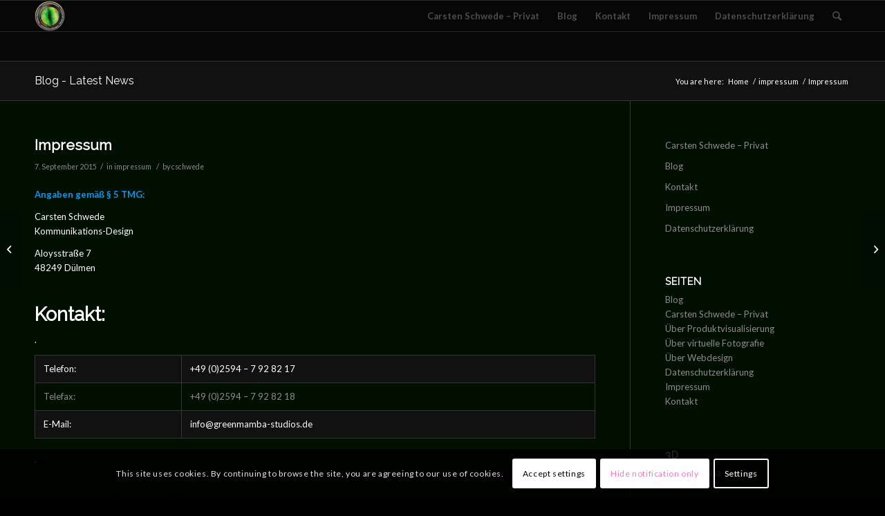

--- FILE ---
content_type: text/html; charset=UTF-8
request_url: http://www.greenmamba-studios.de/impressum/
body_size: 25620
content:
<!DOCTYPE html>
<html lang="de" class="html_stretched responsive av-preloader-disabled av-default-lightbox  html_header_top html_logo_left html_main_nav_header html_menu_right html_slim html_header_sticky html_header_shrinking html_mobile_menu_phone html_header_searchicon html_content_align_center html_header_unstick_top_disabled html_header_stretch_disabled html_av-overlay-side html_av-overlay-side-classic html_av-submenu-noclone html_entry_id_5084 av-cookies-consent-show-message-bar av-cookies-cookie-consent-enabled av-cookies-can-opt-out av-cookies-user-silent-accept avia-cookie-check-browser-settings av-no-preview html_text_menu_active ">
<head>
<meta charset="UTF-8" />

<!-- Diese Seite wurde SEO-optimiert von wpSEO / https://wpseo.de -->
<title>Impressum › GreenMamba-Studios › impressum › Von cschwede</title>
<meta name="description" content="Angaben gemäß § 5 TMG: Carsten Schwede Kommunikations-Design Aloysstraße 7 48249 Dülmen Kontakt: ." />
<meta name="robots" content="index, follow" />
<link rel="canonical" href="http://www.greenmamba-studios.de/impressum/" />
<meta property="og:type" content="article">
<meta property="og:url" content="http://www.greenmamba-studios.de/impressum/">
<meta property="og:title" content="Impressum › GreenMamba-Studios › impressum › Von cschwede">
<meta property="og:description" content="Angaben gemäß § 5 TMG: Carsten Schwede Kommunikations-Design Aloysstraße 7 48249 Dülmen Kontakt: .">
<meta property="fb:app_id" content="111448975533696"/>





<!-- mobile setting -->
<meta name="viewport" content="width=device-width, initial-scale=1">

<!-- Scripts/CSS and wp_head hook -->


				<script type='text/javascript'>

				function avia_cookie_check_sessionStorage()
				{
					//	FF throws error when all cookies blocked !!
					var sessionBlocked = false;
					try
					{
						var test = sessionStorage.getItem( 'aviaCookieRefused' ) != null;
					}
					catch(e)
					{
						sessionBlocked = true;
					}
					
					var aviaCookieRefused = ! sessionBlocked ? sessionStorage.getItem( 'aviaCookieRefused' ) : null;
					
					var html = document.getElementsByTagName('html')[0];

					/**
					 * Set a class to avoid calls to sessionStorage
					 */
					if( sessionBlocked || aviaCookieRefused )
					{
						if( html.className.indexOf('av-cookies-session-refused') < 0 )
						{
							html.className += ' av-cookies-session-refused';
						}
					}
					
					if( sessionBlocked || aviaCookieRefused || document.cookie.match(/aviaCookieConsent/) )
					{
						if( html.className.indexOf('av-cookies-user-silent-accept') >= 0 )
						{
							 html.className = html.className.replace(/\bav-cookies-user-silent-accept\b/g, '');
						}
					}
				}

				avia_cookie_check_sessionStorage();

			</script>
			<link rel='dns-prefetch' href='//www.greenmamba-studios.de' />
<link rel="alternate" type="application/rss+xml" title="GreenMamba-Studios &raquo; Feed" href="http://www.greenmamba-studios.de/feed/" />
<link rel="alternate" type="application/rss+xml" title="GreenMamba-Studios &raquo; Kommentar-Feed" href="http://www.greenmamba-studios.de/comments/feed/" />
<link rel="alternate" title="oEmbed (JSON)" type="application/json+oembed" href="http://www.greenmamba-studios.de/wp-json/oembed/1.0/embed?url=http%3A%2F%2Fwww.greenmamba-studios.de%2Fimpressum%2F" />
<link rel="alternate" title="oEmbed (XML)" type="text/xml+oembed" href="http://www.greenmamba-studios.de/wp-json/oembed/1.0/embed?url=http%3A%2F%2Fwww.greenmamba-studios.de%2Fimpressum%2F&#038;format=xml" />

<!-- google webfont font replacement -->

			<script type='text/javascript'>

				(function() {
					
					/*	check if webfonts are disabled by user setting via cookie - or user must opt in.	*/
					var html = document.getElementsByTagName('html')[0];
					var cookie_check = html.className.indexOf('av-cookies-needs-opt-in') >= 0 || html.className.indexOf('av-cookies-can-opt-out') >= 0;
					var allow_continue = true;
					var silent_accept_cookie = html.className.indexOf('av-cookies-user-silent-accept') >= 0;

					if( cookie_check && ! silent_accept_cookie )
					{
						if( ! document.cookie.match(/aviaCookieConsent/) || html.className.indexOf('av-cookies-session-refused') >= 0 )
						{
							allow_continue = false;
						}
						else
						{
							if( ! document.cookie.match(/aviaPrivacyRefuseCookiesHideBar/) )
							{
								allow_continue = false;
							}
							else if( ! document.cookie.match(/aviaPrivacyEssentialCookiesEnabled/) )
							{
								allow_continue = false;
							}
							else if( document.cookie.match(/aviaPrivacyGoogleWebfontsDisabled/) )
							{
								allow_continue = false;
							}
						}
					}
					
					if( allow_continue )
					{
						var f = document.createElement('link');
					
						f.type 	= 'text/css';
						f.rel 	= 'stylesheet';
						f.href 	= '//fonts.googleapis.com/css?family=Raleway%7CLato:300,400,700';
						f.id 	= 'avia-google-webfont';

						document.getElementsByTagName('head')[0].appendChild(f);
					}
				})();
			
			</script>
			<style id='wp-img-auto-sizes-contain-inline-css' type='text/css'>
img:is([sizes=auto i],[sizes^="auto," i]){contain-intrinsic-size:3000px 1500px}
/*# sourceURL=wp-img-auto-sizes-contain-inline-css */
</style>
<link rel='stylesheet' id='avia-grid-css' href='http://www.greenmamba-studios.de/wp-content/themes/enfold/css/grid.css?ver=4.7.3' type='text/css' media='all' />
<link rel='stylesheet' id='avia-base-css' href='http://www.greenmamba-studios.de/wp-content/themes/enfold/css/base.css?ver=4.7.3' type='text/css' media='all' />
<link rel='stylesheet' id='avia-layout-css' href='http://www.greenmamba-studios.de/wp-content/themes/enfold/css/layout.css?ver=4.7.3' type='text/css' media='all' />
<link rel='stylesheet' id='avia-module-audioplayer-css' href='http://www.greenmamba-studios.de/wp-content/themes/enfold/config-templatebuilder/avia-shortcodes/audio-player/audio-player.css?ver=6.9' type='text/css' media='all' />
<link rel='stylesheet' id='avia-module-blog-css' href='http://www.greenmamba-studios.de/wp-content/themes/enfold/config-templatebuilder/avia-shortcodes/blog/blog.css?ver=6.9' type='text/css' media='all' />
<link rel='stylesheet' id='avia-module-postslider-css' href='http://www.greenmamba-studios.de/wp-content/themes/enfold/config-templatebuilder/avia-shortcodes/postslider/postslider.css?ver=6.9' type='text/css' media='all' />
<link rel='stylesheet' id='avia-module-button-css' href='http://www.greenmamba-studios.de/wp-content/themes/enfold/config-templatebuilder/avia-shortcodes/buttons/buttons.css?ver=6.9' type='text/css' media='all' />
<link rel='stylesheet' id='avia-module-buttonrow-css' href='http://www.greenmamba-studios.de/wp-content/themes/enfold/config-templatebuilder/avia-shortcodes/buttonrow/buttonrow.css?ver=6.9' type='text/css' media='all' />
<link rel='stylesheet' id='avia-module-button-fullwidth-css' href='http://www.greenmamba-studios.de/wp-content/themes/enfold/config-templatebuilder/avia-shortcodes/buttons_fullwidth/buttons_fullwidth.css?ver=6.9' type='text/css' media='all' />
<link rel='stylesheet' id='avia-module-catalogue-css' href='http://www.greenmamba-studios.de/wp-content/themes/enfold/config-templatebuilder/avia-shortcodes/catalogue/catalogue.css?ver=6.9' type='text/css' media='all' />
<link rel='stylesheet' id='avia-module-comments-css' href='http://www.greenmamba-studios.de/wp-content/themes/enfold/config-templatebuilder/avia-shortcodes/comments/comments.css?ver=6.9' type='text/css' media='all' />
<link rel='stylesheet' id='avia-module-contact-css' href='http://www.greenmamba-studios.de/wp-content/themes/enfold/config-templatebuilder/avia-shortcodes/contact/contact.css?ver=6.9' type='text/css' media='all' />
<link rel='stylesheet' id='avia-module-slideshow-css' href='http://www.greenmamba-studios.de/wp-content/themes/enfold/config-templatebuilder/avia-shortcodes/slideshow/slideshow.css?ver=6.9' type='text/css' media='all' />
<link rel='stylesheet' id='avia-module-slideshow-contentpartner-css' href='http://www.greenmamba-studios.de/wp-content/themes/enfold/config-templatebuilder/avia-shortcodes/contentslider/contentslider.css?ver=6.9' type='text/css' media='all' />
<link rel='stylesheet' id='avia-module-countdown-css' href='http://www.greenmamba-studios.de/wp-content/themes/enfold/config-templatebuilder/avia-shortcodes/countdown/countdown.css?ver=6.9' type='text/css' media='all' />
<link rel='stylesheet' id='avia-module-gallery-css' href='http://www.greenmamba-studios.de/wp-content/themes/enfold/config-templatebuilder/avia-shortcodes/gallery/gallery.css?ver=6.9' type='text/css' media='all' />
<link rel='stylesheet' id='avia-module-gallery-hor-css' href='http://www.greenmamba-studios.de/wp-content/themes/enfold/config-templatebuilder/avia-shortcodes/gallery_horizontal/gallery_horizontal.css?ver=6.9' type='text/css' media='all' />
<link rel='stylesheet' id='avia-module-maps-css' href='http://www.greenmamba-studios.de/wp-content/themes/enfold/config-templatebuilder/avia-shortcodes/google_maps/google_maps.css?ver=6.9' type='text/css' media='all' />
<link rel='stylesheet' id='avia-module-gridrow-css' href='http://www.greenmamba-studios.de/wp-content/themes/enfold/config-templatebuilder/avia-shortcodes/grid_row/grid_row.css?ver=6.9' type='text/css' media='all' />
<link rel='stylesheet' id='avia-module-heading-css' href='http://www.greenmamba-studios.de/wp-content/themes/enfold/config-templatebuilder/avia-shortcodes/heading/heading.css?ver=6.9' type='text/css' media='all' />
<link rel='stylesheet' id='avia-module-rotator-css' href='http://www.greenmamba-studios.de/wp-content/themes/enfold/config-templatebuilder/avia-shortcodes/headline_rotator/headline_rotator.css?ver=6.9' type='text/css' media='all' />
<link rel='stylesheet' id='avia-module-hr-css' href='http://www.greenmamba-studios.de/wp-content/themes/enfold/config-templatebuilder/avia-shortcodes/hr/hr.css?ver=6.9' type='text/css' media='all' />
<link rel='stylesheet' id='avia-module-icon-css' href='http://www.greenmamba-studios.de/wp-content/themes/enfold/config-templatebuilder/avia-shortcodes/icon/icon.css?ver=6.9' type='text/css' media='all' />
<link rel='stylesheet' id='avia-module-iconbox-css' href='http://www.greenmamba-studios.de/wp-content/themes/enfold/config-templatebuilder/avia-shortcodes/iconbox/iconbox.css?ver=6.9' type='text/css' media='all' />
<link rel='stylesheet' id='avia-module-icongrid-css' href='http://www.greenmamba-studios.de/wp-content/themes/enfold/config-templatebuilder/avia-shortcodes/icongrid/icongrid.css?ver=6.9' type='text/css' media='all' />
<link rel='stylesheet' id='avia-module-iconlist-css' href='http://www.greenmamba-studios.de/wp-content/themes/enfold/config-templatebuilder/avia-shortcodes/iconlist/iconlist.css?ver=6.9' type='text/css' media='all' />
<link rel='stylesheet' id='avia-module-image-css' href='http://www.greenmamba-studios.de/wp-content/themes/enfold/config-templatebuilder/avia-shortcodes/image/image.css?ver=6.9' type='text/css' media='all' />
<link rel='stylesheet' id='avia-module-hotspot-css' href='http://www.greenmamba-studios.de/wp-content/themes/enfold/config-templatebuilder/avia-shortcodes/image_hotspots/image_hotspots.css?ver=6.9' type='text/css' media='all' />
<link rel='stylesheet' id='avia-module-magazine-css' href='http://www.greenmamba-studios.de/wp-content/themes/enfold/config-templatebuilder/avia-shortcodes/magazine/magazine.css?ver=6.9' type='text/css' media='all' />
<link rel='stylesheet' id='avia-module-masonry-css' href='http://www.greenmamba-studios.de/wp-content/themes/enfold/config-templatebuilder/avia-shortcodes/masonry_entries/masonry_entries.css?ver=6.9' type='text/css' media='all' />
<link rel='stylesheet' id='avia-siteloader-css' href='http://www.greenmamba-studios.de/wp-content/themes/enfold/css/avia-snippet-site-preloader.css?ver=6.9' type='text/css' media='all' />
<link rel='stylesheet' id='avia-module-menu-css' href='http://www.greenmamba-studios.de/wp-content/themes/enfold/config-templatebuilder/avia-shortcodes/menu/menu.css?ver=6.9' type='text/css' media='all' />
<link rel='stylesheet' id='avia-modfule-notification-css' href='http://www.greenmamba-studios.de/wp-content/themes/enfold/config-templatebuilder/avia-shortcodes/notification/notification.css?ver=6.9' type='text/css' media='all' />
<link rel='stylesheet' id='avia-module-numbers-css' href='http://www.greenmamba-studios.de/wp-content/themes/enfold/config-templatebuilder/avia-shortcodes/numbers/numbers.css?ver=6.9' type='text/css' media='all' />
<link rel='stylesheet' id='avia-module-portfolio-css' href='http://www.greenmamba-studios.de/wp-content/themes/enfold/config-templatebuilder/avia-shortcodes/portfolio/portfolio.css?ver=6.9' type='text/css' media='all' />
<link rel='stylesheet' id='avia-module-progress-bar-css' href='http://www.greenmamba-studios.de/wp-content/themes/enfold/config-templatebuilder/avia-shortcodes/progressbar/progressbar.css?ver=6.9' type='text/css' media='all' />
<link rel='stylesheet' id='avia-module-promobox-css' href='http://www.greenmamba-studios.de/wp-content/themes/enfold/config-templatebuilder/avia-shortcodes/promobox/promobox.css?ver=6.9' type='text/css' media='all' />
<link rel='stylesheet' id='avia-sc-search-css' href='http://www.greenmamba-studios.de/wp-content/themes/enfold/config-templatebuilder/avia-shortcodes/search/search.css?ver=6.9' type='text/css' media='all' />
<link rel='stylesheet' id='avia-module-slideshow-accordion-css' href='http://www.greenmamba-studios.de/wp-content/themes/enfold/config-templatebuilder/avia-shortcodes/slideshow_accordion/slideshow_accordion.css?ver=6.9' type='text/css' media='all' />
<link rel='stylesheet' id='avia-module-slideshow-feature-image-css' href='http://www.greenmamba-studios.de/wp-content/themes/enfold/config-templatebuilder/avia-shortcodes/slideshow_feature_image/slideshow_feature_image.css?ver=6.9' type='text/css' media='all' />
<link rel='stylesheet' id='avia-module-slideshow-fullsize-css' href='http://www.greenmamba-studios.de/wp-content/themes/enfold/config-templatebuilder/avia-shortcodes/slideshow_fullsize/slideshow_fullsize.css?ver=6.9' type='text/css' media='all' />
<link rel='stylesheet' id='avia-module-slideshow-fullscreen-css' href='http://www.greenmamba-studios.de/wp-content/themes/enfold/config-templatebuilder/avia-shortcodes/slideshow_fullscreen/slideshow_fullscreen.css?ver=6.9' type='text/css' media='all' />
<link rel='stylesheet' id='avia-module-slideshow-ls-css' href='http://www.greenmamba-studios.de/wp-content/themes/enfold/config-templatebuilder/avia-shortcodes/slideshow_layerslider/slideshow_layerslider.css?ver=6.9' type='text/css' media='all' />
<link rel='stylesheet' id='avia-module-social-css' href='http://www.greenmamba-studios.de/wp-content/themes/enfold/config-templatebuilder/avia-shortcodes/social_share/social_share.css?ver=6.9' type='text/css' media='all' />
<link rel='stylesheet' id='avia-module-tabsection-css' href='http://www.greenmamba-studios.de/wp-content/themes/enfold/config-templatebuilder/avia-shortcodes/tab_section/tab_section.css?ver=6.9' type='text/css' media='all' />
<link rel='stylesheet' id='avia-module-table-css' href='http://www.greenmamba-studios.de/wp-content/themes/enfold/config-templatebuilder/avia-shortcodes/table/table.css?ver=6.9' type='text/css' media='all' />
<link rel='stylesheet' id='avia-module-tabs-css' href='http://www.greenmamba-studios.de/wp-content/themes/enfold/config-templatebuilder/avia-shortcodes/tabs/tabs.css?ver=6.9' type='text/css' media='all' />
<link rel='stylesheet' id='avia-module-team-css' href='http://www.greenmamba-studios.de/wp-content/themes/enfold/config-templatebuilder/avia-shortcodes/team/team.css?ver=6.9' type='text/css' media='all' />
<link rel='stylesheet' id='avia-module-testimonials-css' href='http://www.greenmamba-studios.de/wp-content/themes/enfold/config-templatebuilder/avia-shortcodes/testimonials/testimonials.css?ver=6.9' type='text/css' media='all' />
<link rel='stylesheet' id='avia-module-timeline-css' href='http://www.greenmamba-studios.de/wp-content/themes/enfold/config-templatebuilder/avia-shortcodes/timeline/timeline.css?ver=6.9' type='text/css' media='all' />
<link rel='stylesheet' id='avia-module-toggles-css' href='http://www.greenmamba-studios.de/wp-content/themes/enfold/config-templatebuilder/avia-shortcodes/toggles/toggles.css?ver=6.9' type='text/css' media='all' />
<link rel='stylesheet' id='avia-module-video-css' href='http://www.greenmamba-studios.de/wp-content/themes/enfold/config-templatebuilder/avia-shortcodes/video/video.css?ver=6.9' type='text/css' media='all' />
<style id='wp-emoji-styles-inline-css' type='text/css'>

	img.wp-smiley, img.emoji {
		display: inline !important;
		border: none !important;
		box-shadow: none !important;
		height: 1em !important;
		width: 1em !important;
		margin: 0 0.07em !important;
		vertical-align: -0.1em !important;
		background: none !important;
		padding: 0 !important;
	}
/*# sourceURL=wp-emoji-styles-inline-css */
</style>
<style id='wp-block-library-inline-css' type='text/css'>
:root{--wp-block-synced-color:#7a00df;--wp-block-synced-color--rgb:122,0,223;--wp-bound-block-color:var(--wp-block-synced-color);--wp-editor-canvas-background:#ddd;--wp-admin-theme-color:#007cba;--wp-admin-theme-color--rgb:0,124,186;--wp-admin-theme-color-darker-10:#006ba1;--wp-admin-theme-color-darker-10--rgb:0,107,160.5;--wp-admin-theme-color-darker-20:#005a87;--wp-admin-theme-color-darker-20--rgb:0,90,135;--wp-admin-border-width-focus:2px}@media (min-resolution:192dpi){:root{--wp-admin-border-width-focus:1.5px}}.wp-element-button{cursor:pointer}:root .has-very-light-gray-background-color{background-color:#eee}:root .has-very-dark-gray-background-color{background-color:#313131}:root .has-very-light-gray-color{color:#eee}:root .has-very-dark-gray-color{color:#313131}:root .has-vivid-green-cyan-to-vivid-cyan-blue-gradient-background{background:linear-gradient(135deg,#00d084,#0693e3)}:root .has-purple-crush-gradient-background{background:linear-gradient(135deg,#34e2e4,#4721fb 50%,#ab1dfe)}:root .has-hazy-dawn-gradient-background{background:linear-gradient(135deg,#faaca8,#dad0ec)}:root .has-subdued-olive-gradient-background{background:linear-gradient(135deg,#fafae1,#67a671)}:root .has-atomic-cream-gradient-background{background:linear-gradient(135deg,#fdd79a,#004a59)}:root .has-nightshade-gradient-background{background:linear-gradient(135deg,#330968,#31cdcf)}:root .has-midnight-gradient-background{background:linear-gradient(135deg,#020381,#2874fc)}:root{--wp--preset--font-size--normal:16px;--wp--preset--font-size--huge:42px}.has-regular-font-size{font-size:1em}.has-larger-font-size{font-size:2.625em}.has-normal-font-size{font-size:var(--wp--preset--font-size--normal)}.has-huge-font-size{font-size:var(--wp--preset--font-size--huge)}.has-text-align-center{text-align:center}.has-text-align-left{text-align:left}.has-text-align-right{text-align:right}.has-fit-text{white-space:nowrap!important}#end-resizable-editor-section{display:none}.aligncenter{clear:both}.items-justified-left{justify-content:flex-start}.items-justified-center{justify-content:center}.items-justified-right{justify-content:flex-end}.items-justified-space-between{justify-content:space-between}.screen-reader-text{border:0;clip-path:inset(50%);height:1px;margin:-1px;overflow:hidden;padding:0;position:absolute;width:1px;word-wrap:normal!important}.screen-reader-text:focus{background-color:#ddd;clip-path:none;color:#444;display:block;font-size:1em;height:auto;left:5px;line-height:normal;padding:15px 23px 14px;text-decoration:none;top:5px;width:auto;z-index:100000}html :where(.has-border-color){border-style:solid}html :where([style*=border-top-color]){border-top-style:solid}html :where([style*=border-right-color]){border-right-style:solid}html :where([style*=border-bottom-color]){border-bottom-style:solid}html :where([style*=border-left-color]){border-left-style:solid}html :where([style*=border-width]){border-style:solid}html :where([style*=border-top-width]){border-top-style:solid}html :where([style*=border-right-width]){border-right-style:solid}html :where([style*=border-bottom-width]){border-bottom-style:solid}html :where([style*=border-left-width]){border-left-style:solid}html :where(img[class*=wp-image-]){height:auto;max-width:100%}:where(figure){margin:0 0 1em}html :where(.is-position-sticky){--wp-admin--admin-bar--position-offset:var(--wp-admin--admin-bar--height,0px)}@media screen and (max-width:600px){html :where(.is-position-sticky){--wp-admin--admin-bar--position-offset:0px}}

/*# sourceURL=wp-block-library-inline-css */
</style><style id='global-styles-inline-css' type='text/css'>
:root{--wp--preset--aspect-ratio--square: 1;--wp--preset--aspect-ratio--4-3: 4/3;--wp--preset--aspect-ratio--3-4: 3/4;--wp--preset--aspect-ratio--3-2: 3/2;--wp--preset--aspect-ratio--2-3: 2/3;--wp--preset--aspect-ratio--16-9: 16/9;--wp--preset--aspect-ratio--9-16: 9/16;--wp--preset--color--black: #000000;--wp--preset--color--cyan-bluish-gray: #abb8c3;--wp--preset--color--white: #ffffff;--wp--preset--color--pale-pink: #f78da7;--wp--preset--color--vivid-red: #cf2e2e;--wp--preset--color--luminous-vivid-orange: #ff6900;--wp--preset--color--luminous-vivid-amber: #fcb900;--wp--preset--color--light-green-cyan: #7bdcb5;--wp--preset--color--vivid-green-cyan: #00d084;--wp--preset--color--pale-cyan-blue: #8ed1fc;--wp--preset--color--vivid-cyan-blue: #0693e3;--wp--preset--color--vivid-purple: #9b51e0;--wp--preset--gradient--vivid-cyan-blue-to-vivid-purple: linear-gradient(135deg,rgb(6,147,227) 0%,rgb(155,81,224) 100%);--wp--preset--gradient--light-green-cyan-to-vivid-green-cyan: linear-gradient(135deg,rgb(122,220,180) 0%,rgb(0,208,130) 100%);--wp--preset--gradient--luminous-vivid-amber-to-luminous-vivid-orange: linear-gradient(135deg,rgb(252,185,0) 0%,rgb(255,105,0) 100%);--wp--preset--gradient--luminous-vivid-orange-to-vivid-red: linear-gradient(135deg,rgb(255,105,0) 0%,rgb(207,46,46) 100%);--wp--preset--gradient--very-light-gray-to-cyan-bluish-gray: linear-gradient(135deg,rgb(238,238,238) 0%,rgb(169,184,195) 100%);--wp--preset--gradient--cool-to-warm-spectrum: linear-gradient(135deg,rgb(74,234,220) 0%,rgb(151,120,209) 20%,rgb(207,42,186) 40%,rgb(238,44,130) 60%,rgb(251,105,98) 80%,rgb(254,248,76) 100%);--wp--preset--gradient--blush-light-purple: linear-gradient(135deg,rgb(255,206,236) 0%,rgb(152,150,240) 100%);--wp--preset--gradient--blush-bordeaux: linear-gradient(135deg,rgb(254,205,165) 0%,rgb(254,45,45) 50%,rgb(107,0,62) 100%);--wp--preset--gradient--luminous-dusk: linear-gradient(135deg,rgb(255,203,112) 0%,rgb(199,81,192) 50%,rgb(65,88,208) 100%);--wp--preset--gradient--pale-ocean: linear-gradient(135deg,rgb(255,245,203) 0%,rgb(182,227,212) 50%,rgb(51,167,181) 100%);--wp--preset--gradient--electric-grass: linear-gradient(135deg,rgb(202,248,128) 0%,rgb(113,206,126) 100%);--wp--preset--gradient--midnight: linear-gradient(135deg,rgb(2,3,129) 0%,rgb(40,116,252) 100%);--wp--preset--font-size--small: 13px;--wp--preset--font-size--medium: 20px;--wp--preset--font-size--large: 36px;--wp--preset--font-size--x-large: 42px;--wp--preset--spacing--20: 0.44rem;--wp--preset--spacing--30: 0.67rem;--wp--preset--spacing--40: 1rem;--wp--preset--spacing--50: 1.5rem;--wp--preset--spacing--60: 2.25rem;--wp--preset--spacing--70: 3.38rem;--wp--preset--spacing--80: 5.06rem;--wp--preset--shadow--natural: 6px 6px 9px rgba(0, 0, 0, 0.2);--wp--preset--shadow--deep: 12px 12px 50px rgba(0, 0, 0, 0.4);--wp--preset--shadow--sharp: 6px 6px 0px rgba(0, 0, 0, 0.2);--wp--preset--shadow--outlined: 6px 6px 0px -3px rgb(255, 255, 255), 6px 6px rgb(0, 0, 0);--wp--preset--shadow--crisp: 6px 6px 0px rgb(0, 0, 0);}:where(.is-layout-flex){gap: 0.5em;}:where(.is-layout-grid){gap: 0.5em;}body .is-layout-flex{display: flex;}.is-layout-flex{flex-wrap: wrap;align-items: center;}.is-layout-flex > :is(*, div){margin: 0;}body .is-layout-grid{display: grid;}.is-layout-grid > :is(*, div){margin: 0;}:where(.wp-block-columns.is-layout-flex){gap: 2em;}:where(.wp-block-columns.is-layout-grid){gap: 2em;}:where(.wp-block-post-template.is-layout-flex){gap: 1.25em;}:where(.wp-block-post-template.is-layout-grid){gap: 1.25em;}.has-black-color{color: var(--wp--preset--color--black) !important;}.has-cyan-bluish-gray-color{color: var(--wp--preset--color--cyan-bluish-gray) !important;}.has-white-color{color: var(--wp--preset--color--white) !important;}.has-pale-pink-color{color: var(--wp--preset--color--pale-pink) !important;}.has-vivid-red-color{color: var(--wp--preset--color--vivid-red) !important;}.has-luminous-vivid-orange-color{color: var(--wp--preset--color--luminous-vivid-orange) !important;}.has-luminous-vivid-amber-color{color: var(--wp--preset--color--luminous-vivid-amber) !important;}.has-light-green-cyan-color{color: var(--wp--preset--color--light-green-cyan) !important;}.has-vivid-green-cyan-color{color: var(--wp--preset--color--vivid-green-cyan) !important;}.has-pale-cyan-blue-color{color: var(--wp--preset--color--pale-cyan-blue) !important;}.has-vivid-cyan-blue-color{color: var(--wp--preset--color--vivid-cyan-blue) !important;}.has-vivid-purple-color{color: var(--wp--preset--color--vivid-purple) !important;}.has-black-background-color{background-color: var(--wp--preset--color--black) !important;}.has-cyan-bluish-gray-background-color{background-color: var(--wp--preset--color--cyan-bluish-gray) !important;}.has-white-background-color{background-color: var(--wp--preset--color--white) !important;}.has-pale-pink-background-color{background-color: var(--wp--preset--color--pale-pink) !important;}.has-vivid-red-background-color{background-color: var(--wp--preset--color--vivid-red) !important;}.has-luminous-vivid-orange-background-color{background-color: var(--wp--preset--color--luminous-vivid-orange) !important;}.has-luminous-vivid-amber-background-color{background-color: var(--wp--preset--color--luminous-vivid-amber) !important;}.has-light-green-cyan-background-color{background-color: var(--wp--preset--color--light-green-cyan) !important;}.has-vivid-green-cyan-background-color{background-color: var(--wp--preset--color--vivid-green-cyan) !important;}.has-pale-cyan-blue-background-color{background-color: var(--wp--preset--color--pale-cyan-blue) !important;}.has-vivid-cyan-blue-background-color{background-color: var(--wp--preset--color--vivid-cyan-blue) !important;}.has-vivid-purple-background-color{background-color: var(--wp--preset--color--vivid-purple) !important;}.has-black-border-color{border-color: var(--wp--preset--color--black) !important;}.has-cyan-bluish-gray-border-color{border-color: var(--wp--preset--color--cyan-bluish-gray) !important;}.has-white-border-color{border-color: var(--wp--preset--color--white) !important;}.has-pale-pink-border-color{border-color: var(--wp--preset--color--pale-pink) !important;}.has-vivid-red-border-color{border-color: var(--wp--preset--color--vivid-red) !important;}.has-luminous-vivid-orange-border-color{border-color: var(--wp--preset--color--luminous-vivid-orange) !important;}.has-luminous-vivid-amber-border-color{border-color: var(--wp--preset--color--luminous-vivid-amber) !important;}.has-light-green-cyan-border-color{border-color: var(--wp--preset--color--light-green-cyan) !important;}.has-vivid-green-cyan-border-color{border-color: var(--wp--preset--color--vivid-green-cyan) !important;}.has-pale-cyan-blue-border-color{border-color: var(--wp--preset--color--pale-cyan-blue) !important;}.has-vivid-cyan-blue-border-color{border-color: var(--wp--preset--color--vivid-cyan-blue) !important;}.has-vivid-purple-border-color{border-color: var(--wp--preset--color--vivid-purple) !important;}.has-vivid-cyan-blue-to-vivid-purple-gradient-background{background: var(--wp--preset--gradient--vivid-cyan-blue-to-vivid-purple) !important;}.has-light-green-cyan-to-vivid-green-cyan-gradient-background{background: var(--wp--preset--gradient--light-green-cyan-to-vivid-green-cyan) !important;}.has-luminous-vivid-amber-to-luminous-vivid-orange-gradient-background{background: var(--wp--preset--gradient--luminous-vivid-amber-to-luminous-vivid-orange) !important;}.has-luminous-vivid-orange-to-vivid-red-gradient-background{background: var(--wp--preset--gradient--luminous-vivid-orange-to-vivid-red) !important;}.has-very-light-gray-to-cyan-bluish-gray-gradient-background{background: var(--wp--preset--gradient--very-light-gray-to-cyan-bluish-gray) !important;}.has-cool-to-warm-spectrum-gradient-background{background: var(--wp--preset--gradient--cool-to-warm-spectrum) !important;}.has-blush-light-purple-gradient-background{background: var(--wp--preset--gradient--blush-light-purple) !important;}.has-blush-bordeaux-gradient-background{background: var(--wp--preset--gradient--blush-bordeaux) !important;}.has-luminous-dusk-gradient-background{background: var(--wp--preset--gradient--luminous-dusk) !important;}.has-pale-ocean-gradient-background{background: var(--wp--preset--gradient--pale-ocean) !important;}.has-electric-grass-gradient-background{background: var(--wp--preset--gradient--electric-grass) !important;}.has-midnight-gradient-background{background: var(--wp--preset--gradient--midnight) !important;}.has-small-font-size{font-size: var(--wp--preset--font-size--small) !important;}.has-medium-font-size{font-size: var(--wp--preset--font-size--medium) !important;}.has-large-font-size{font-size: var(--wp--preset--font-size--large) !important;}.has-x-large-font-size{font-size: var(--wp--preset--font-size--x-large) !important;}
/*# sourceURL=global-styles-inline-css */
</style>

<style id='classic-theme-styles-inline-css' type='text/css'>
/*! This file is auto-generated */
.wp-block-button__link{color:#fff;background-color:#32373c;border-radius:9999px;box-shadow:none;text-decoration:none;padding:calc(.667em + 2px) calc(1.333em + 2px);font-size:1.125em}.wp-block-file__button{background:#32373c;color:#fff;text-decoration:none}
/*# sourceURL=/wp-includes/css/classic-themes.min.css */
</style>
<link rel='stylesheet' id='wp-date-remover-css' href='http://www.greenmamba-studios.de/wp-content/plugins/wp-date-remover/public/css/wp-date-remover-public.css?ver=1.0.0' type='text/css' media='all' />
<link rel='stylesheet' id='avia-scs-css' href='http://www.greenmamba-studios.de/wp-content/themes/enfold/css/shortcodes.css?ver=4.7.3' type='text/css' media='all' />
<link rel='stylesheet' id='avia-popup-css-css' href='http://www.greenmamba-studios.de/wp-content/themes/enfold/js/aviapopup/magnific-popup.css?ver=4.7.3' type='text/css' media='screen' />
<link rel='stylesheet' id='avia-lightbox-css' href='http://www.greenmamba-studios.de/wp-content/themes/enfold/css/avia-snippet-lightbox.css?ver=4.7.3' type='text/css' media='screen' />
<link rel='stylesheet' id='avia-widget-css-css' href='http://www.greenmamba-studios.de/wp-content/themes/enfold/css/avia-snippet-widget.css?ver=4.7.3' type='text/css' media='screen' />
<link rel='stylesheet' id='avia-dynamic-css' href='http://www.greenmamba-studios.de/wp-content/uploads/dynamic_avia/enfold.css?ver=5ead2e39d978d' type='text/css' media='all' />
<link rel='stylesheet' id='avia-custom-css' href='http://www.greenmamba-studios.de/wp-content/themes/enfold/css/custom.css?ver=4.7.3' type='text/css' media='all' />
<link rel='stylesheet' id='avia-cookie-css-css' href='http://www.greenmamba-studios.de/wp-content/themes/enfold/css/avia-snippet-cookieconsent.css?ver=4.7.3' type='text/css' media='screen' />
<script type="text/javascript" src="http://www.greenmamba-studios.de/wp-includes/js/jquery/jquery.min.js?ver=3.7.1" id="jquery-core-js"></script>
<script type="text/javascript" src="http://www.greenmamba-studios.de/wp-includes/js/jquery/jquery-migrate.min.js?ver=3.4.1" id="jquery-migrate-js"></script>
<script type="text/javascript" src="http://www.greenmamba-studios.de/wp-content/plugins/wp-date-remover/public/js/wp-date-remover-public.js?ver=1.0.0" id="wp-date-remover-js"></script>
<script type="text/javascript" src="http://www.greenmamba-studios.de/wp-content/themes/enfold/js/avia-compat.js?ver=4.7.3" id="avia-compat-js"></script>
<link rel="https://api.w.org/" href="http://www.greenmamba-studios.de/wp-json/" /><link rel="alternate" title="JSON" type="application/json" href="http://www.greenmamba-studios.de/wp-json/wp/v2/posts/5084" /><link rel="EditURI" type="application/rsd+xml" title="RSD" href="http://www.greenmamba-studios.de/xmlrpc.php?rsd" />
<meta name="generator" content="WordPress 6.9" />
<link rel='shortlink' href='http://www.greenmamba-studios.de/?p=5084' />
<link rel="profile" href="http://gmpg.org/xfn/11" />
<link rel="alternate" type="application/rss+xml" title="GreenMamba-Studios RSS2 Feed" href="http://www.greenmamba-studios.de/feed/" />
<link rel="pingback" href="http://www.greenmamba-studios.de/xmlrpc.php" />
<!--[if lt IE 9]><script src="http://www.greenmamba-studios.de/wp-content/themes/enfold/js/html5shiv.js"></script><![endif]-->
<link rel="icon" href="http://www.greenmamba-studios.de/wp-content/uploads/2020/03/GreenMamba_1500_1500_-1030x1030.png" type="image/png">
<link rel="icon" href="http://www.greenmamba-studios.de/wp-content/uploads/2020/04/cropped-GreenMamba_1500_1500_-32x32.png" sizes="32x32" />
<link rel="icon" href="http://www.greenmamba-studios.de/wp-content/uploads/2020/04/cropped-GreenMamba_1500_1500_-192x192.png" sizes="192x192" />
<link rel="apple-touch-icon" href="http://www.greenmamba-studios.de/wp-content/uploads/2020/04/cropped-GreenMamba_1500_1500_-180x180.png" />
<meta name="msapplication-TileImage" content="http://www.greenmamba-studios.de/wp-content/uploads/2020/04/cropped-GreenMamba_1500_1500_-270x270.png" />
<style type='text/css'>
@font-face {font-family: 'entypo-fontello'; font-weight: normal; font-style: normal; font-display: auto;
src: url('http://www.greenmamba-studios.de/wp-content/themes/enfold/config-templatebuilder/avia-template-builder/assets/fonts/entypo-fontello.eot');
src: url('http://www.greenmamba-studios.de/wp-content/themes/enfold/config-templatebuilder/avia-template-builder/assets/fonts/entypo-fontello.eot?#iefix') format('embedded-opentype'), 
url('http://www.greenmamba-studios.de/wp-content/themes/enfold/config-templatebuilder/avia-template-builder/assets/fonts/entypo-fontello.woff') format('woff'),
url('http://www.greenmamba-studios.de/wp-content/themes/enfold/config-templatebuilder/avia-template-builder/assets/fonts/entypo-fontello.woff2') format('woff2'),
url('http://www.greenmamba-studios.de/wp-content/themes/enfold/config-templatebuilder/avia-template-builder/assets/fonts/entypo-fontello.ttf') format('truetype'), 
url('http://www.greenmamba-studios.de/wp-content/themes/enfold/config-templatebuilder/avia-template-builder/assets/fonts/entypo-fontello.svg#entypo-fontello') format('svg');
} #top .avia-font-entypo-fontello, body .avia-font-entypo-fontello, html body [data-av_iconfont='entypo-fontello']:before{ font-family: 'entypo-fontello'; }
</style>

<!--
Debugging Info for Theme support: 

Theme: Enfold
Version: 4.7.3
Installed: enfold
AviaFramework Version: 5.0
AviaBuilder Version: 4.7.1.1
aviaElementManager Version: 1.0.1
ML:-1-PU:53-PLA:4
WP:6.9
Compress: CSS:disabled - JS:disabled
Updates: disabled
PLAu:4
-->
</head>




<body id="top" class="wp-singular post-template-default single single-post postid-5084 single-format-standard wp-theme-enfold  rtl_columns stretched raleway lato" itemscope="itemscope" itemtype="https://schema.org/WebPage" >

	
	<div id='wrap_all'>

	
<header id='header' class='all_colors header_color dark_bg_color  av_header_top av_logo_left av_main_nav_header av_menu_right av_slim av_header_sticky av_header_shrinking av_header_stretch_disabled av_mobile_menu_phone av_header_searchicon av_header_unstick_top_disabled av_bottom_nav_disabled  av_header_border_disabled'  role="banner" itemscope="itemscope" itemtype="https://schema.org/WPHeader" >

		<div  id='header_main' class='container_wrap container_wrap_logo'>
	
        <div class='container av-logo-container'><div class='inner-container'><span class='logo'><a href='http://www.greenmamba-studios.de/'><img height='100' width='300' src='http://www.greenmamba-studios.de/wp-content/uploads/2020/03/GreenMamba_1500_1500_-1030x1030.png' alt='GreenMamba-Studios' title='' /></a></span><nav class='main_menu' data-selectname='Select a page'  role="navigation" itemscope="itemscope" itemtype="https://schema.org/SiteNavigationElement" ><div class="avia-menu av-main-nav-wrap"><ul id="avia-menu" class="menu av-main-nav"><li id="menu-item-4122" class="menu-item menu-item-type-post_type menu-item-object-page menu-item-home menu-item-top-level menu-item-top-level-1"><a href="http://www.greenmamba-studios.de/" itemprop="url"><span class="avia-bullet"></span><span class="avia-menu-text">Carsten Schwede &#8211; Privat</span><span class="avia-menu-fx"><span class="avia-arrow-wrap"><span class="avia-arrow"></span></span></span></a></li>
<li id="menu-item-6768" class="menu-item menu-item-type-post_type menu-item-object-page menu-item-top-level menu-item-top-level-2"><a href="http://www.greenmamba-studios.de/blog/" itemprop="url"><span class="avia-bullet"></span><span class="avia-menu-text">Blog</span><span class="avia-menu-fx"><span class="avia-arrow-wrap"><span class="avia-arrow"></span></span></span></a></li>
<li id="menu-item-4172" class="menu-item menu-item-type-post_type menu-item-object-page menu-item-top-level menu-item-top-level-3"><a href="http://www.greenmamba-studios.de/kontakt/" itemprop="url"><span class="avia-bullet"></span><span class="avia-menu-text">Kontakt</span><span class="avia-menu-fx"><span class="avia-arrow-wrap"><span class="avia-arrow"></span></span></span></a></li>
<li id="menu-item-5080" class="menu-item menu-item-type-post_type menu-item-object-page menu-item-top-level menu-item-top-level-4"><a href="http://www.greenmamba-studios.de/impressum-2/" itemprop="url"><span class="avia-bullet"></span><span class="avia-menu-text">Impressum</span><span class="avia-menu-fx"><span class="avia-arrow-wrap"><span class="avia-arrow"></span></span></span></a></li>
<li id="menu-item-5081" class="menu-item menu-item-type-post_type menu-item-object-page menu-item-top-level menu-item-top-level-5"><a href="http://www.greenmamba-studios.de/datenschutzerklarung/" itemprop="url"><span class="avia-bullet"></span><span class="avia-menu-text">Datenschutzerklärung</span><span class="avia-menu-fx"><span class="avia-arrow-wrap"><span class="avia-arrow"></span></span></span></a></li>
<li id="menu-item-search" class="noMobile menu-item menu-item-search-dropdown menu-item-avia-special"><a aria-label="Search" href="?s=" rel="nofollow" data-avia-search-tooltip="

&lt;form role=&quot;search&quot; action=&quot;http://www.greenmamba-studios.de/&quot; id=&quot;searchform&quot; method=&quot;get&quot; class=&quot;&quot;&gt;
	&lt;div&gt;
		&lt;input type=&quot;submit&quot; value=&quot;&quot; id=&quot;searchsubmit&quot; class=&quot;button avia-font-entypo-fontello&quot; /&gt;
		&lt;input type=&quot;text&quot; id=&quot;s&quot; name=&quot;s&quot; value=&quot;&quot; placeholder=&#039;Search&#039; /&gt;
			&lt;/div&gt;
&lt;/form&gt;" aria-hidden='false' data-av_icon='' data-av_iconfont='entypo-fontello'><span class="avia_hidden_link_text">Search</span></a></li><li class="av-burger-menu-main menu-item-avia-special ">
	        			<a href="#">
							<span class="av-hamburger av-hamburger--spin av-js-hamburger">
					        <span class="av-hamburger-box">
						          <span class="av-hamburger-inner"></span>
						          <strong>Menu</strong>
					        </span>
							</span>
						</a>
	        		   </li></ul></div></nav></div> </div> 
		<!-- end container_wrap-->
		</div>
		<div class='header_bg'></div>

<!-- end header -->
</header>
		
	<div id='main' class='all_colors' data-scroll-offset='88'>

	<div class='stretch_full container_wrap alternate_color dark_bg_color title_container'><div class='container'><strong class='main-title entry-title '><a href='http://www.greenmamba-studios.de/' rel='bookmark' title='Permanent Link: Blog - Latest News'  itemprop="headline" >Blog - Latest News</a></strong><div class="breadcrumb breadcrumbs avia-breadcrumbs"><div class="breadcrumb-trail" ><span class="trail-before"><span class="breadcrumb-title">You are here:</span></span> <span  itemscope="itemscope" itemtype="https://schema.org/BreadcrumbList" ><span  itemscope="itemscope" itemtype="https://schema.org/ListItem" itemprop="itemListElement" ><a itemprop="url"href="http://www.greenmamba-studios.de" title="GreenMamba-Studios" rel="home" class="trail-begin"><span itemprop="name">Home</span></a><span itemprop="position" class="hidden">1</span></span></span> <span class="sep">/</span> <span  itemscope="itemscope" itemtype="https://schema.org/BreadcrumbList" ><span  itemscope="itemscope" itemtype="https://schema.org/ListItem" itemprop="itemListElement" ><a itemprop="url"href="http://www.greenmamba-studios.de/category/impressum/"><span itemprop="name">impressum</span></a><span itemprop="position" class="hidden">2</span></span></span> <span class="sep">/</span> <span class="trail-end">Impressum</span></div></div></div></div>
		<div class='container_wrap container_wrap_first main_color sidebar_right'>

			<div class='container template-blog template-single-blog '>

				<main class='content units av-content-small alpha '  role="main" itemscope="itemscope" itemtype="https://schema.org/Blog" >

                    <article class='post-entry post-entry-type-standard post-entry-5084 post-loop-1 post-parity-odd post-entry-last single-big  post-5084 post type-post status-publish format-standard hentry category-impressum'  itemscope="itemscope" itemtype="https://schema.org/BlogPosting" itemprop="blogPost" ><div class='blog-meta'></div><div class='entry-content-wrapper clearfix standard-content'><header class="entry-content-header"><h1 class='post-title entry-title '  itemprop="headline" >	<a href='http://www.greenmamba-studios.de/impressum/' rel='bookmark' title='Permanent Link: Impressum'>Impressum			<span class='post-format-icon minor-meta'></span>	</a></h1><span class='post-meta-infos'><time class='date-container minor-meta updated' >7. September 2015</time><span class='text-sep text-sep-date'>/</span><span class="blog-categories minor-meta">in <a href="http://www.greenmamba-studios.de/category/impressum/" rel="tag">impressum</a> </span><span class="text-sep text-sep-cat">/</span><span class="blog-author minor-meta">by <span class="entry-author-link" ><span class="vcard author"><span class="fn"><a href="http://www.greenmamba-studios.de/author/cschwede/" title="Beiträge von cschwede" rel="author">cschwede</a></span></span></span></span></span></header><div class="entry-content"  itemprop="text" ><p><strong>Angaben gemäß § 5 TMG:</strong></p>
<p>Carsten Schwede<br />
Kommunikations-Design</p>
<p>Aloysstraße 7<br />
48249 Dülmen</p>
<h2>Kontakt:</h2>
<p><span style="color: #ffffff;">.</span></p>
<table>
<tbody>
<tr>
<td>Telefon:</td>
<td>+49 (0)2594 &#8211; 7 92 82 17</td>
</tr>
<tr>
<td>Telefax:</td>
<td>+49 (0)2594 &#8211; 7 92 82 18</td>
</tr>
<tr>
<td>E-Mail:</td>
<td>info@greenmamba-studios.de</td>
</tr>
</tbody>
</table>
<p><span style="color: #ffffff;"> .</span></p>
<h2>Umsatzsteuer-ID:</h2>
<p>&nbsp;</p>
<p>Umsatzsteuer-Identifikationsnummer gemäß §27 a Umsatzsteuergesetz: Finanzamt Coesfeld 31251331299</p>
<h2>Verantwortlich<br />
für den Inhalt nach § 55 Abs. 2 RStV:</h2>
<p>&nbsp;</p>
<p>Carsten Schwede<br />
Aloysstraße 7</p>
<p>48249 Dülmen<br />
Quelle: <i><a href="http://www.e-recht24.de" rel="nofollow">http://www.e-recht24.de</a></i></p>
<hr />
<h3 id="disclaimer">Ihr persönlicher Disclaimer:</h3>
<p>&nbsp;</p>
<h1>Haftungsausschluss (Disclaimer)</h1>
<p>&nbsp;</p>
<p><strong>Haftung für Inhalte</strong> Als Diensteanbieter sind wir gemäß § 7 Abs.1 TMG für eigene Inhalte auf diesen Seiten nach den allgemeinen Gesetzen verantwortlich. Nach §§ 8 bis 10 TMG sind wir als Diensteanbieter jedoch nicht verpflichtet, übermittelte oder gespeicherte fremde Informationen zu überwachen oder nach Umständen zu forschen, die auf eine rechtswidrige Tätigkeit hinweisen. Verpflichtungen zur Entfernung oder Sperrung der Nutzung von Informationen nach den allgemeinen Gesetzen bleiben hiervon unberührt. Eine diesbezügliche Haftung ist jedoch erst ab dem Zeitpunkt der Kenntnis einer konkreten Rechtsverletzung möglich. Bei Bekanntwerden von entsprechenden Rechtsverletzungen werden wir diese Inhalte umgehend entfernen. <strong>Haftung für Links</strong> Unser Angebot enthält Links zu externen Webseiten Dritter, auf deren Inhalte wir keinen Einfluss haben. Deshalb können wir für diese fremden Inhalte auch keine Gewähr übernehmen. Für die Inhalte der verlinkten Seiten ist stets der jeweilige Anbieter oder Betreiber der Seiten verantwortlich. Die verlinkten Seiten wurden zum Zeitpunkt der Verlinkung auf mögliche Rechtsverstöße überprüft. Rechtswidrige Inhalte waren zum Zeitpunkt der Verlinkung nicht erkennbar. Eine permanente inhaltliche Kontrolle der verlinkten Seiten ist jedoch ohne konkrete Anhaltspunkte einer Rechtsverletzung nicht zumutbar. Bei Bekanntwerden von Rechtsverletzungen werden wir derartige Links umgehend entfernen. <strong>Urheberrecht</strong> Die durch die Seitenbetreiber erstellten Inhalte und Werke auf diesen Seiten unterliegen dem deutschen Urheberrecht. Die Vervielfältigung, Bearbeitung, Verbreitung und jede Art der Verwertung außerhalb der Grenzen des Urheberrechtes bedürfen der schriftlichen Zustimmung des jeweiligen Autors bzw. Erstellers. Downloads und Kopien dieser Seite sind nur für den privaten, nicht kommerziellen Gebrauch gestattet. Soweit die Inhalte auf dieser Seite nicht vom Betreiber erstellt wurden, werden die Urheberrechte Dritter beachtet. Insbesondere werden Inhalte Dritter als solche gekennzeichnet. Sollten Sie trotzdem auf eine Urheberrechtsverletzung aufmerksam werden, bitten wir um einen entsprechenden Hinweis. Bei Bekanntwerden von Rechtsverletzungen werden wir derartige Inhalte umgehend entfernen. <i>Quellverweis: <a href="http://www.e-recht24.de/muster-disclaimer.html" target="_blank" rel="nofollow noopener noreferrer">eRecht24 Disclaimer</a></i></p>
<h2></h2></div><footer class="entry-footer"><div class='av-share-box'><h5 class='av-share-link-description av-no-toc '>Share this entry</h5><ul class='av-share-box-list noLightbox'><li class='av-share-link av-social-link-facebook' ><a target="_blank" aria-label="Share on Facebook" href='https://www.facebook.com/sharer.php?u=http://www.greenmamba-studios.de/impressum/&#038;t=Impressum' aria-hidden='false' data-av_icon='' data-av_iconfont='entypo-fontello' title='' data-avia-related-tooltip='Share on Facebook' rel="noopener"><span class='avia_hidden_link_text'>Share on Facebook</span></a></li><li class='av-share-link av-social-link-twitter' ><a target="_blank" aria-label="Share on Twitter" href='https://twitter.com/share?text=Impressum&#038;url=http://www.greenmamba-studios.de/?p=5084' aria-hidden='false' data-av_icon='' data-av_iconfont='entypo-fontello' title='' data-avia-related-tooltip='Share on Twitter' rel="noopener"><span class='avia_hidden_link_text'>Share on Twitter</span></a></li><li class='av-share-link av-social-link-whatsapp' ><a target="_blank" aria-label="Share on WhatsApp" href='https://api.whatsapp.com/send?text=http://www.greenmamba-studios.de/impressum/' aria-hidden='false' data-av_icon='' data-av_iconfont='entypo-fontello' title='' data-avia-related-tooltip='Share on WhatsApp' rel="noopener"><span class='avia_hidden_link_text'>Share on WhatsApp</span></a></li><li class='av-share-link av-social-link-pinterest' ><a target="_blank" aria-label="Share on Pinterest" href='https://pinterest.com/pin/create/button/?url=http%3A%2F%2Fwww.greenmamba-studios.de%2Fimpressum%2F&#038;description=Impressum&#038;media=' aria-hidden='false' data-av_icon='' data-av_iconfont='entypo-fontello' title='' data-avia-related-tooltip='Share on Pinterest' rel="noopener"><span class='avia_hidden_link_text'>Share on Pinterest</span></a></li><li class='av-share-link av-social-link-linkedin' ><a target="_blank" aria-label="Share on LinkedIn" href='https://linkedin.com/shareArticle?mini=true&#038;title=Impressum&#038;url=http://www.greenmamba-studios.de/impressum/' aria-hidden='false' data-av_icon='' data-av_iconfont='entypo-fontello' title='' data-avia-related-tooltip='Share on LinkedIn' rel="noopener"><span class='avia_hidden_link_text'>Share on LinkedIn</span></a></li><li class='av-share-link av-social-link-tumblr' ><a target="_blank" aria-label="Share on Tumblr" href='https://www.tumblr.com/share/link?url=http%3A%2F%2Fwww.greenmamba-studios.de%2Fimpressum%2F&#038;name=Impressum&#038;description=Angaben%20gem%C3%A4%C3%9F%20%C2%A7%205%20TMG%3A%20Carsten%20Schwede%20Kommunikations-Design%20Aloysstra%C3%9Fe%207%2048249%20D%C3%BClmen%20Kontakt%3A%20.%20Telefon%3A%20%2B49%20%280%292594%20%E2%80%93%207%2092%2082%2017%20Telefax%3A%20%2B49%20%280%292594%20%E2%80%93%207%2092%2082%2018%20E-Mail%3A%20info%40greenmamba-studios.de%20.%20Umsatzsteuer-ID%3A%20%C2%A0%20Umsatzsteuer-Identifikationsnummer%20gem%C3%A4%C3%9F%20%C2%A727%20a%20Umsatzsteuergesetz%3A%20Finanzamt%20Coesfeld%2031251331299%20Verantwortlich%20f%C3%BCr%20den%20Inhalt%20nach%20%C2%A7%2055%20Abs.%202%20RStV%3A%20%C2%A0%20Carsten%20%5B%E2%80%A6%5D' aria-hidden='false' data-av_icon='' data-av_iconfont='entypo-fontello' title='' data-avia-related-tooltip='Share on Tumblr' rel="noopener"><span class='avia_hidden_link_text'>Share on Tumblr</span></a></li><li class='av-share-link av-social-link-vk' ><a target="_blank" aria-label="Share on Vk" href='https://vk.com/share.php?url=http://www.greenmamba-studios.de/impressum/' aria-hidden='false' data-av_icon='' data-av_iconfont='entypo-fontello' title='' data-avia-related-tooltip='Share on Vk' rel="noopener"><span class='avia_hidden_link_text'>Share on Vk</span></a></li><li class='av-share-link av-social-link-reddit' ><a target="_blank" aria-label="Share on Reddit" href='https://reddit.com/submit?url=http://www.greenmamba-studios.de/impressum/&#038;title=Impressum' aria-hidden='false' data-av_icon='' data-av_iconfont='entypo-fontello' title='' data-avia-related-tooltip='Share on Reddit' rel="noopener"><span class='avia_hidden_link_text'>Share on Reddit</span></a></li><li class='av-share-link av-social-link-mail' ><a  aria-label="Share by Mail" href='mailto:?subject=Impressum&#038;body=http://www.greenmamba-studios.de/impressum/' aria-hidden='false' data-av_icon='' data-av_iconfont='entypo-fontello' title='' data-avia-related-tooltip='Share by Mail'><span class='avia_hidden_link_text'>Share by Mail</span></a></li></ul></div></footer><div class='post_delimiter'></div></div><div class='post_author_timeline'></div><span class='hidden'>
				<span class='av-structured-data'  itemprop="image" itemscope="itemscope" itemtype="https://schema.org/ImageObject" >
						<span itemprop='url'>http://www.greenmamba-studios.de/wp-content/uploads/2020/03/GreenMamba_1500_1500_-1030x1030.png</span>
						<span itemprop='height'>0</span>
						<span itemprop='width'>0</span>
				</span>
				<span class='av-structured-data'  itemprop="publisher" itemtype="https://schema.org/Organization" itemscope="itemscope" >
						<span itemprop='name'>cschwede</span>
						<span itemprop='logo' itemscope itemtype='https://schema.org/ImageObject'>
							<span itemprop='url'>http://www.greenmamba-studios.de/wp-content/uploads/2020/03/GreenMamba_1500_1500_-1030x1030.png</span>
						 </span>
				</span><span class='av-structured-data'  itemprop="author" itemscope="itemscope" itemtype="https://schema.org/Person" ><span itemprop='name'>cschwede</span></span><span class='av-structured-data'  itemprop="datePublished" datetime="2015-09-07T19:03:17+02:00" >2015-09-07 19:03:17</span><span class='av-structured-data'  itemprop="dateModified" itemtype="https://schema.org/dateModified" >2020-04-11 17:31:34</span><span class='av-structured-data'  itemprop="mainEntityOfPage" itemtype="https://schema.org/mainEntityOfPage" ><span itemprop='name'>Impressum</span></span></span></article><div class='single-big'></div>


	        	
	        	
<div class='comment-entry post-entry'>


</div>
				<!--end content-->
				</main>

				<aside class='sidebar sidebar_right   alpha units'  role="complementary" itemscope="itemscope" itemtype="https://schema.org/WPSideBar" ><div class='inner_sidebar extralight-border'><section id="nav_menu-4" class="widget clearfix widget_nav_menu"><div class="menu-greenmamba-studios-container"><ul id="menu-greenmamba-studios" class="menu"><li id="menu-item-4122" class="menu-item menu-item-type-post_type menu-item-object-page menu-item-home menu-item-4122"><a href="http://www.greenmamba-studios.de/">Carsten Schwede &#8211; Privat</a></li>
<li id="menu-item-6768" class="menu-item menu-item-type-post_type menu-item-object-page menu-item-6768"><a href="http://www.greenmamba-studios.de/blog/">Blog</a></li>
<li id="menu-item-4172" class="menu-item menu-item-type-post_type menu-item-object-page menu-item-4172"><a href="http://www.greenmamba-studios.de/kontakt/">Kontakt</a></li>
<li id="menu-item-5080" class="menu-item menu-item-type-post_type menu-item-object-page menu-item-5080"><a href="http://www.greenmamba-studios.de/impressum-2/">Impressum</a></li>
<li id="menu-item-5081" class="menu-item menu-item-type-post_type menu-item-object-page menu-item-5081"><a href="http://www.greenmamba-studios.de/datenschutzerklarung/">Datenschutzerklärung</a></li>
</ul></div><span class="seperator extralight-border"></span></section><section id="pages-5" class="widget clearfix widget_pages"><h3 class="widgettitle">Seiten</h3>
			<ul>
				<li class="page_item page-item-6750"><a href="http://www.greenmamba-studios.de/blog/">Blog</a></li>
<li class="page_item page-item-2397 page_item_has_children"><a href="http://www.greenmamba-studios.de/">Carsten Schwede &#8211; Privat</a>
<ul class='children'>
	<li class="page_item page-item-4156"><a href="http://www.greenmamba-studios.de/greenmamba-studios/ueber-produktvisualisierung/">Über Produktvisualisierung</a></li>
	<li class="page_item page-item-4138"><a href="http://www.greenmamba-studios.de/greenmamba-studios/ueber-fotografie/">Über virtuelle Fotografie</a></li>
	<li class="page_item page-item-4153"><a href="http://www.greenmamba-studios.de/greenmamba-studios/ueber-webdesign/">Über Webdesign</a></li>
</ul>
</li>
<li class="page_item page-item-3884"><a href="http://www.greenmamba-studios.de/datenschutzerklarung/">Datenschutzerklärung</a></li>
<li class="page_item page-item-2423"><a href="http://www.greenmamba-studios.de/impressum-2/">Impressum</a></li>
<li class="page_item page-item-75"><a href="http://www.greenmamba-studios.de/kontakt/">Kontakt</a></li>
			</ul>

			<span class="seperator extralight-border"></span></section><section id="linkcat-4" class="widget clearfix widget_links"><h3 class="widgettitle">3D</h3>
	<ul class='xoxo blogroll'>
<li><a href="http://greenmamba-studios.de" rel="me" title="Home of GreenMamba-Studios" target="_top">GreenMamba-Studios</a></li>

	</ul>
<span class="seperator extralight-border"></span></section>
<section id="linkcat-2" class="widget clearfix widget_links"><h3 class="widgettitle">Blogroll</h3>
	<ul class='xoxo blogroll'>
<li><a href="http://doku.wordpress-deutschland.org/">Dokumentation</a></li>
<li><a href="http://faq.wordpress-deutschland.org/">FAQ</a></li>
<li><a href="http://blog.wordpress-deutschland.org/">News-Blog</a></li>
<li><a href="http://forum.wordpress-deutschland.org/">Support Forum</a></li>
<li><a href="http://themes.wordpress-deutschland.org/">Themepool</a></li>
<li><a href="http://planet.wordpress-deutschland.org/">WordPress-Planet</a></li>

	</ul>
<span class="seperator extralight-border"></span></section>
</div></aside>

			</div><!--end container-->

		</div><!-- close default .container_wrap element -->


						<div class='container_wrap footer_color' id='footer'>

					<div class='container'>

						<div class='flex_column av_one_fourth  first el_before_av_one_fourth'><section id="media_video-9" class="widget clearfix widget_media_video"><h3 class="widgettitle">Cosy 3D &#8211; Werbefilm Österreich</h3><div style="width:100%;" class="wp-video"><video class="wp-video-shortcode" id="video-5084-1" preload="metadata" controls="controls"><source type="video/youtube" src="https://www.youtube.com/watch?v=xeuIilOl_VQ&#038;_=1" /><a href="https://www.youtube.com/watch?v=xeuIilOl_VQ">https://www.youtube.com/watch?v=xeuIilOl_VQ</a></video></div><span class="seperator extralight-border"></span></section><section id="media_video-3" class="widget clearfix widget_media_video"><h3 class="widgettitle">Werbefilmproduktion &#8211; Social Media</h3><div style="width:100%;" class="wp-video"><video class="wp-video-shortcode" id="video-5084-2" preload="metadata" controls="controls"><source type="video/youtube" src="https://www.youtube.com/watch?v=2uThzVJXl2w&#038;_=2" /><a href="https://www.youtube.com/watch?v=2uThzVJXl2w">https://www.youtube.com/watch?v=2uThzVJXl2w</a></video></div><span class="seperator extralight-border"></span></section><section id="media_video-6" class="widget clearfix widget_media_video"><h3 class="widgettitle">3D Produktanimation &#8211; Visualisierung</h3><div style="width:100%;" class="wp-video"><video class="wp-video-shortcode" id="video-5084-3" preload="metadata" controls="controls"><source type="video/youtube" src="https://www.youtube.com/watch?v=CvFWE3XK1Qk&#038;_=3" /><a href="https://www.youtube.com/watch?v=CvFWE3XK1Qk">https://www.youtube.com/watch?v=CvFWE3XK1Qk</a></video></div><span class="seperator extralight-border"></span></section><section id="media_video-4" class="widget clearfix widget_media_video"><h3 class="widgettitle">Werbevideo + 3D-Animation</h3><div style="width:100%;" class="wp-video"><video class="wp-video-shortcode" id="video-5084-4" preload="metadata" controls="controls"><source type="video/youtube" src="https://www.youtube.com/watch?v=KLznPBUyDps&#038;_=4" /><a href="https://www.youtube.com/watch?v=KLznPBUyDps">https://www.youtube.com/watch?v=KLznPBUyDps</a></video></div><span class="seperator extralight-border"></span></section><section id="media_video-13" class="widget clearfix widget_media_video"><h3 class="widgettitle">3D-Trailer Produktion &#8211; Cinematic</h3><div style="width:100%;" class="wp-video"><video class="wp-video-shortcode" id="video-5084-5" preload="metadata" controls="controls"><source type="video/youtube" src="https://www.youtube.com/watch?v=GUCZTAmrtlw&#038;_=5" /><a href="https://www.youtube.com/watch?v=GUCZTAmrtlw">https://www.youtube.com/watch?v=GUCZTAmrtlw</a></video></div><span class="seperator extralight-border"></span></section></div><div class='flex_column av_one_fourth  el_after_av_one_fourth  el_before_av_one_fourth '><section id="media_video-2" class="widget clearfix widget_media_video"><h3 class="widgettitle">Sportmarketing &#8211; Videoproduktion</h3><div style="width:100%;" class="wp-video"><video class="wp-video-shortcode" id="video-5084-6" preload="metadata" controls="controls"><source type="video/youtube" src="https://www.youtube.com/watch?v=5zUGXawAOvQ&#038;t=9s&#038;_=6" /><a href="https://www.youtube.com/watch?v=5zUGXawAOvQ&#038;t=9s">https://www.youtube.com/watch?v=5zUGXawAOvQ&#038;t=9s</a></video></div><span class="seperator extralight-border"></span></section><section id="media_video-11" class="widget clearfix widget_media_video"><h3 class="widgettitle">Industriefilm + 3D-Animation</h3><div style="width:100%;" class="wp-video"><video class="wp-video-shortcode" id="video-5084-7" preload="metadata" controls="controls"><source type="video/youtube" src="https://youtu.be/uSBqdJsnXcA?_=7" /><a href="https://youtu.be/uSBqdJsnXcA">https://youtu.be/uSBqdJsnXcA</a></video></div><span class="seperator extralight-border"></span></section><section id="media_video-7" class="widget clearfix widget_media_video"><h3 class="widgettitle">3D Industrie &#8211; Visualisierung</h3><div style="width:100%;" class="wp-video"><video class="wp-video-shortcode" id="video-5084-8" preload="metadata" controls="controls"><source type="video/youtube" src="https://www.youtube.com/watch?time_continue=3&#038;v=-Xp_8Co1Fvc&#038;_=8" /><a href="https://www.youtube.com/watch?time_continue=3&#038;v=-Xp_8Co1Fvc">https://www.youtube.com/watch?time_continue=3&#038;v=-Xp_8Co1Fvc</a></video></div><span class="seperator extralight-border"></span></section><section id="media_video-8" class="widget clearfix widget_media_video"><h3 class="widgettitle">Sportmarketing &#8211; Hightlightvideo</h3><div style="width:100%;" class="wp-video"><video class="wp-video-shortcode" id="video-5084-9" preload="metadata" controls="controls"><source type="video/youtube" src="https://www.youtube.com/watch?v=KvSD3K1RrGk&#038;_=9" /><a href="https://www.youtube.com/watch?v=KvSD3K1RrGk">https://www.youtube.com/watch?v=KvSD3K1RrGk</a></video></div><span class="seperator extralight-border"></span></section><section id="media_video-12" class="widget clearfix widget_media_video"><h3 class="widgettitle">3D-Trailer Produktion &#8211; Cinematic</h3><div style="width:100%;" class="wp-video"><video class="wp-video-shortcode" id="video-5084-10" preload="metadata" controls="controls"><source type="video/youtube" src="https://www.youtube.com/watch?v=ik9AVSgN_gQ&#038;_=10" /><a href="https://www.youtube.com/watch?v=ik9AVSgN_gQ">https://www.youtube.com/watch?v=ik9AVSgN_gQ</a></video></div><span class="seperator extralight-border"></span></section></div><div class='flex_column av_one_fourth  el_after_av_one_fourth  el_before_av_one_fourth '><section id="media_image-2" class="widget clearfix widget_media_image"><a href="http://www.greenmamba-studios.de"><img width="150" height="150" src="http://www.greenmamba-studios.de/wp-content/uploads/2020/04/GreenMamba_1500_1500_-180x180.png" class="image wp-image-6175  attachment-150x150 size-150x150" alt="" style="max-width: 100%; height: auto;" decoding="async" loading="lazy" srcset="http://www.greenmamba-studios.de/wp-content/uploads/2020/04/GreenMamba_1500_1500_-180x180.png 180w, http://www.greenmamba-studios.de/wp-content/uploads/2020/04/GreenMamba_1500_1500_-300x300.png 300w, http://www.greenmamba-studios.de/wp-content/uploads/2020/04/GreenMamba_1500_1500_-1030x1030.png 1030w, http://www.greenmamba-studios.de/wp-content/uploads/2020/04/GreenMamba_1500_1500_-80x80.png 80w, http://www.greenmamba-studios.de/wp-content/uploads/2020/04/GreenMamba_1500_1500_-36x36.png 36w, http://www.greenmamba-studios.de/wp-content/uploads/2020/04/GreenMamba_1500_1500_-1498x1500.png 1498w, http://www.greenmamba-studios.de/wp-content/uploads/2020/04/GreenMamba_1500_1500_-705x705.png 705w, http://www.greenmamba-studios.de/wp-content/uploads/2020/04/GreenMamba_1500_1500_.png 1500w" sizes="auto, (max-width: 150px) 100vw, 150px" /></a><span class="seperator extralight-border"></span></section><section id="text-2" class="widget clearfix widget_text"><h3 class="widgettitle">Kontakt:</h3>			<div class="textwidget"><p>Carsten Schwede</p>
<p>Aloysstr. 7<br />
48249 Dülmen</p>
<p>Tel.: 0152-21 62 05 64<br />
Mail: carsten@greenmamba-studios.de</p>
</div>
		<span class="seperator extralight-border"></span></section><section id="media_image-3" class="widget clearfix widget_media_image"><h3 class="widgettitle">Facharbeit Pflegedienstleitung</h3><img width="225" height="300" src="http://www.greenmamba-studios.de/wp-content/uploads/2020/03/Deckblatt_PDL-225x300.jpg" class="image wp-image-5634  attachment-medium size-medium" alt="Pflegedienstleitung Facharbeit in Dülmen, Coesfeld, Haltern am See, Marl, Münster, Recklinghausen" style="max-width: 100%; height: auto;" decoding="async" loading="lazy" srcset="http://www.greenmamba-studios.de/wp-content/uploads/2020/03/Deckblatt_PDL-225x300.jpg 225w, http://www.greenmamba-studios.de/wp-content/uploads/2020/03/Deckblatt_PDL-771x1030.jpg 771w, http://www.greenmamba-studios.de/wp-content/uploads/2020/03/Deckblatt_PDL-1150x1536.jpg 1150w, http://www.greenmamba-studios.de/wp-content/uploads/2020/03/Deckblatt_PDL-1123x1500.jpg 1123w, http://www.greenmamba-studios.de/wp-content/uploads/2020/03/Deckblatt_PDL-528x705.jpg 528w, http://www.greenmamba-studios.de/wp-content/uploads/2020/03/Deckblatt_PDL.jpg 1438w" sizes="auto, (max-width: 225px) 100vw, 225px" /><span class="seperator extralight-border"></span></section><section id="media_image-4" class="widget clearfix widget_media_image"><h3 class="widgettitle">Facharbeit Praxisanleiter</h3><img width="212" height="300" src="http://www.greenmamba-studios.de/wp-content/uploads/2020/03/Facharbeit_Final01-1-212x300.jpg" class="image wp-image-5635  attachment-medium size-medium" alt="Facharbeit Praxisanleiter, Ambulanter Pflegedienst, stationäre Pflege, Dülmen, Coesfeld, Haltern, Marl, Recklinghausen." style="max-width: 100%; height: auto;" decoding="async" loading="lazy" srcset="http://www.greenmamba-studios.de/wp-content/uploads/2020/03/Facharbeit_Final01-1-212x300.jpg 212w, http://www.greenmamba-studios.de/wp-content/uploads/2020/03/Facharbeit_Final01-1-729x1030.jpg 729w, http://www.greenmamba-studios.de/wp-content/uploads/2020/03/Facharbeit_Final01-1-1086x1536.jpg 1086w, http://www.greenmamba-studios.de/wp-content/uploads/2020/03/Facharbeit_Final01-1-1061x1500.jpg 1061w, http://www.greenmamba-studios.de/wp-content/uploads/2020/03/Facharbeit_Final01-1-499x705.jpg 499w, http://www.greenmamba-studios.de/wp-content/uploads/2020/03/Facharbeit_Final01-1.jpg 1358w" sizes="auto, (max-width: 212px) 100vw, 212px" /><span class="seperator extralight-border"></span></section></div><div class='flex_column av_one_fourth  el_after_av_one_fourth  el_before_av_one_fourth '><section id="newsbox-2" class="widget clearfix newsbox"><h3 class="widgettitle">New&#8217;s</h3><ul class="news-wrap image_size_widget"><li class="news-content post-format-standard"><a class='news-link' title='Fotografie &#8211; Produktfotografie &#8211; Bodenbeschichtung' href='http://www.greenmamba-studios.de/fotografie-produktfotografie/'><span class='news-thumb '><img width="36" height="36" src="http://www.greenmamba-studios.de/wp-content/uploads/2020/04/Produktshot_-102-von-9-36x36.jpg" class="attachment-widget size-widget wp-post-image" alt="" decoding="async" loading="lazy" srcset="http://www.greenmamba-studios.de/wp-content/uploads/2020/04/Produktshot_-102-von-9-36x36.jpg 36w, http://www.greenmamba-studios.de/wp-content/uploads/2020/04/Produktshot_-102-von-9-80x80.jpg 80w, http://www.greenmamba-studios.de/wp-content/uploads/2020/04/Produktshot_-102-von-9-180x180.jpg 180w" sizes="auto, (max-width: 36px) 100vw, 36px" /></span><strong class='news-headline'>Fotografie &#8211; Produktfotografie &#8211; Bodenbeschichtung<span class='news-time'></span></strong></a><div class='news-excerpt'></div></li><li class="news-content post-format-standard"><a class='news-link' title='Joy&#8217;n US Dülmen &#8211; Webauftritt' href='http://www.greenmamba-studios.de/joy-us/'><span class='news-thumb '><img width="36" height="36" src="http://www.greenmamba-studios.de/wp-content/uploads/2020/04/Anzeigenwerbung_Logo_Joyn_US-36x36.jpg" class="attachment-widget size-widget wp-post-image" alt="" decoding="async" loading="lazy" srcset="http://www.greenmamba-studios.de/wp-content/uploads/2020/04/Anzeigenwerbung_Logo_Joyn_US-36x36.jpg 36w, http://www.greenmamba-studios.de/wp-content/uploads/2020/04/Anzeigenwerbung_Logo_Joyn_US-80x80.jpg 80w, http://www.greenmamba-studios.de/wp-content/uploads/2020/04/Anzeigenwerbung_Logo_Joyn_US-180x180.jpg 180w" sizes="auto, (max-width: 36px) 100vw, 36px" /></span><strong class='news-headline'>Joy&#8217;n US Dülmen &#8211; Webauftritt<span class='news-time'></span></strong></a><div class='news-excerpt'></div></li><li class="news-content post-format-standard"><a class='news-link' title='Hannoveraner-Zuchtverein &#8211; Webauftritt' href='http://www.greenmamba-studios.de/hannoveraner-zuchtverein/'><span class='news-thumb '><img width="36" height="36" src="http://www.greenmamba-studios.de/wp-content/uploads/2020/04/Hannover01-36x36.jpg" class="attachment-widget size-widget wp-post-image" alt="" decoding="async" loading="lazy" srcset="http://www.greenmamba-studios.de/wp-content/uploads/2020/04/Hannover01-36x36.jpg 36w, http://www.greenmamba-studios.de/wp-content/uploads/2020/04/Hannover01-80x80.jpg 80w, http://www.greenmamba-studios.de/wp-content/uploads/2020/04/Hannover01-180x180.jpg 180w" sizes="auto, (max-width: 36px) 100vw, 36px" /></span><strong class='news-headline'>Hannoveraner-Zuchtverein &#8211; Webauftritt<span class='news-time'>1. April 2020 - 18:18</span></strong></a><div class='news-excerpt'></div></li><li class="news-content post-format-standard"><a class='news-link' title='Gestuet Letter Berg &#8211; Webauftritt' href='http://www.greenmamba-studios.de/gestuet-letter/'><span class='news-thumb '><img width="36" height="36" src="http://www.greenmamba-studios.de/wp-content/uploads/2020/04/Gestuet01-36x36.jpg" class="attachment-widget size-widget wp-post-image" alt="" decoding="async" loading="lazy" srcset="http://www.greenmamba-studios.de/wp-content/uploads/2020/04/Gestuet01-36x36.jpg 36w, http://www.greenmamba-studios.de/wp-content/uploads/2020/04/Gestuet01-80x80.jpg 80w, http://www.greenmamba-studios.de/wp-content/uploads/2020/04/Gestuet01-180x180.jpg 180w" sizes="auto, (max-width: 36px) 100vw, 36px" /></span><strong class='news-headline'>Gestuet Letter Berg &#8211; Webauftritt<span class='news-time'></span></strong></a><div class='news-excerpt'></div></li><li class="news-content post-format-standard"><a class='news-link' title='Voss Immobilien Verwaltung Webauftritt' href='http://www.greenmamba-studios.de/voss-immobilien/'><span class='news-thumb '><img width="36" height="36" src="http://www.greenmamba-studios.de/wp-content/uploads/2020/04/Immo_Voss01-36x36.jpg" class="attachment-widget size-widget wp-post-image" alt="" decoding="async" loading="lazy" srcset="http://www.greenmamba-studios.de/wp-content/uploads/2020/04/Immo_Voss01-36x36.jpg 36w, http://www.greenmamba-studios.de/wp-content/uploads/2020/04/Immo_Voss01-80x80.jpg 80w, http://www.greenmamba-studios.de/wp-content/uploads/2020/04/Immo_Voss01-180x180.jpg 180w" sizes="auto, (max-width: 36px) 100vw, 36px" /></span><strong class='news-headline'>Voss Immobilien Verwaltung Webauftritt<span class='news-time'>1. April 2020 - 17:41</span></strong></a><div class='news-excerpt'></div></li><li class="news-content post-format-standard"><a class='news-link' title='Food-Fotografie &#8211; Joy&#8217;n US Dülmen' href='http://www.greenmamba-studios.de/food-fotografie/'><span class='news-thumb '><img width="36" height="36" src="http://www.greenmamba-studios.de/wp-content/uploads/2020/03/Joyn_US_Menue_-100-36x36.jpg" class="attachment-widget size-widget wp-post-image" alt="" decoding="async" loading="lazy" srcset="http://www.greenmamba-studios.de/wp-content/uploads/2020/03/Joyn_US_Menue_-100-36x36.jpg 36w, http://www.greenmamba-studios.de/wp-content/uploads/2020/03/Joyn_US_Menue_-100-80x80.jpg 80w, http://www.greenmamba-studios.de/wp-content/uploads/2020/03/Joyn_US_Menue_-100-180x180.jpg 180w" sizes="auto, (max-width: 36px) 100vw, 36px" /></span><strong class='news-headline'>Food-Fotografie &#8211; Joy&#8217;n US Dülmen<span class='news-time'></span></strong></a><div class='news-excerpt'></div></li><li class="news-content post-format-standard"><a class='news-link' title='Lasermaxx Dülmen' href='http://www.greenmamba-studios.de/lasermaxx-duelmen/'><span class='news-thumb '><img width="36" height="17" src="http://www.greenmamba-studios.de/wp-content/uploads/2015/12/06.jpg" class="attachment-widget size-widget wp-post-image" alt="" decoding="async" loading="lazy" srcset="http://www.greenmamba-studios.de/wp-content/uploads/2015/12/06.jpg 1903w, http://www.greenmamba-studios.de/wp-content/uploads/2015/12/06-300x142.jpg 300w, http://www.greenmamba-studios.de/wp-content/uploads/2015/12/06-768x364.jpg 768w, http://www.greenmamba-studios.de/wp-content/uploads/2015/12/06-1024x485.jpg 1024w, http://www.greenmamba-studios.de/wp-content/uploads/2015/12/06-1000x500.jpg 1000w" sizes="auto, (max-width: 36px) 100vw, 36px" /></span><strong class='news-headline'>Lasermaxx Dülmen<span class='news-time'></span></strong></a><div class='news-excerpt'></div></li><li class="news-content post-format-standard"><a class='news-link' title='Leuchtreklame' href='http://www.greenmamba-studios.de/leuchtreklame/'><span class='news-thumb '><img width="36" height="36" src="http://www.greenmamba-studios.de/wp-content/uploads/2020/03/jimbeam0000-36x36.jpg" class="attachment-widget size-widget wp-post-image" alt="" decoding="async" loading="lazy" srcset="http://www.greenmamba-studios.de/wp-content/uploads/2020/03/jimbeam0000-36x36.jpg 36w, http://www.greenmamba-studios.de/wp-content/uploads/2020/03/jimbeam0000-80x80.jpg 80w, http://www.greenmamba-studios.de/wp-content/uploads/2020/03/jimbeam0000-180x180.jpg 180w" sizes="auto, (max-width: 36px) 100vw, 36px" /></span><strong class='news-headline'>Leuchtreklame<span class='news-time'></span></strong></a><div class='news-excerpt'></div></li><li class="news-content post-format-standard"><a class='news-link' title='Cocktailkarte &#8211; Print und Fotografie' href='http://www.greenmamba-studios.de/cocktailkarte-fotoshooting/'><span class='news-thumb '><img width="36" height="36" src="http://www.greenmamba-studios.de/wp-content/uploads/2020/03/Cocktail_2020-1-36x36.jpg" class="attachment-widget size-widget wp-post-image" alt="" decoding="async" loading="lazy" srcset="http://www.greenmamba-studios.de/wp-content/uploads/2020/03/Cocktail_2020-1-36x36.jpg 36w, http://www.greenmamba-studios.de/wp-content/uploads/2020/03/Cocktail_2020-1-80x80.jpg 80w, http://www.greenmamba-studios.de/wp-content/uploads/2020/03/Cocktail_2020-1-180x180.jpg 180w" sizes="auto, (max-width: 36px) 100vw, 36px" /></span><strong class='news-headline'>Cocktailkarte &#8211; Print und Fotografie<span class='news-time'></span></strong></a><div class='news-excerpt'></div></li><li class="news-content post-format-standard"><a class='news-link' title='Produktfotografie &#8211; Marquee Lights' href='http://www.greenmamba-studios.de/produktfotografie-marquee/'><span class='news-thumb '><img width="36" height="36" src="http://www.greenmamba-studios.de/wp-content/uploads/2020/03/image-36x36.jpg" class="attachment-widget size-widget wp-post-image" alt="" decoding="async" loading="lazy" srcset="http://www.greenmamba-studios.de/wp-content/uploads/2020/03/image-36x36.jpg 36w, http://www.greenmamba-studios.de/wp-content/uploads/2020/03/image-80x80.jpg 80w, http://www.greenmamba-studios.de/wp-content/uploads/2020/03/image-180x180.jpg 180w" sizes="auto, (max-width: 36px) 100vw, 36px" /></span><strong class='news-headline'>Produktfotografie &#8211; Marquee Lights<span class='news-time'></span></strong></a><div class='news-excerpt'></div></li><li class="news-content post-format-standard"><a class='news-link' title='Debus Vakuumsauger' href='http://www.greenmamba-studios.de/debus-vakuumsauger/'><span class='news-thumb '><img width="36" height="19" src="http://www.greenmamba-studios.de/wp-content/uploads/2015/12/11754358_1463672450622264_1526202476585555897_o.jpg" class="attachment-widget size-widget wp-post-image" alt="" decoding="async" loading="lazy" srcset="http://www.greenmamba-studios.de/wp-content/uploads/2015/12/11754358_1463672450622264_1526202476585555897_o.jpg 1919w, http://www.greenmamba-studios.de/wp-content/uploads/2015/12/11754358_1463672450622264_1526202476585555897_o-300x162.jpg 300w, http://www.greenmamba-studios.de/wp-content/uploads/2015/12/11754358_1463672450622264_1526202476585555897_o-768x414.jpg 768w, http://www.greenmamba-studios.de/wp-content/uploads/2015/12/11754358_1463672450622264_1526202476585555897_o-1024x552.jpg 1024w" sizes="auto, (max-width: 36px) 100vw, 36px" /></span><strong class='news-headline'>Debus Vakuumsauger<span class='news-time'></span></strong></a><div class='news-excerpt'></div></li><li class="news-content post-format-standard"><a class='news-link' title='Sportfotografie &#8211; Mannschaftsfotos &#8211; Sportmannschaften' href='http://www.greenmamba-studios.de/sportfotografie-mannschaftsfotos/'><span class='news-thumb '><img width="36" height="36" src="http://www.greenmamba-studios.de/wp-content/uploads/2020/04/1_Herren_FUN_HD-36x36.jpg" class="attachment-widget size-widget wp-post-image" alt="" decoding="async" loading="lazy" srcset="http://www.greenmamba-studios.de/wp-content/uploads/2020/04/1_Herren_FUN_HD-36x36.jpg 36w, http://www.greenmamba-studios.de/wp-content/uploads/2020/04/1_Herren_FUN_HD-80x80.jpg 80w, http://www.greenmamba-studios.de/wp-content/uploads/2020/04/1_Herren_FUN_HD-180x180.jpg 180w" sizes="auto, (max-width: 36px) 100vw, 36px" /></span><strong class='news-headline'>Sportfotografie &#8211; Mannschaftsfotos &#8211; Sportmannschaften<span class='news-time'></span></strong></a><div class='news-excerpt'></div></li><li class="news-content post-format-standard"><a class='news-link' title='Virtuelle Fotografie macht es möglich' href='http://www.greenmamba-studios.de/virtuelle-fotografie-macht-es-moglich/'><span class='news-thumb '><img width="36" height="36" src="http://www.greenmamba-studios.de/wp-content/uploads/2020/04/banner_virutuelle-Fotografie-36x36.jpg" class="attachment-widget size-widget wp-post-image" alt="" decoding="async" loading="lazy" srcset="http://www.greenmamba-studios.de/wp-content/uploads/2020/04/banner_virutuelle-Fotografie-36x36.jpg 36w, http://www.greenmamba-studios.de/wp-content/uploads/2020/04/banner_virutuelle-Fotografie-80x80.jpg 80w, http://www.greenmamba-studios.de/wp-content/uploads/2020/04/banner_virutuelle-Fotografie-180x180.jpg 180w" sizes="auto, (max-width: 36px) 100vw, 36px" /></span><strong class='news-headline'>Virtuelle Fotografie macht es möglich<span class='news-time'></span></strong></a><div class='news-excerpt'></div></li><li class="news-content post-format-standard"><a class='news-link' title='3D-Holografie-System' href='http://www.greenmamba-studios.de/wir-produzieren-fur-das-holografische-display-fantastische-prasentationen-fur-messen-events-oder-produktvorstellungen-2/'><span class='news-thumb '><img width="36" height="14" src="http://www.greenmamba-studios.de/wp-content/uploads/2011/12/Holografie1.jpg" class="attachment-widget size-widget wp-post-image" alt="www.greenmamba-studios.de, Virtual 3D Holograph," decoding="async" loading="lazy" srcset="http://www.greenmamba-studios.de/wp-content/uploads/2011/12/Holografie1.jpg 960w, http://www.greenmamba-studios.de/wp-content/uploads/2011/12/Holografie1-300x112.jpg 300w" sizes="auto, (max-width: 36px) 100vw, 36px" /></span><strong class='news-headline'>3D-Holografie-System<span class='news-time'></span></strong></a><div class='news-excerpt'></div></li><li class="news-content post-format-standard"><a class='news-link' title='3D-Visualisierung und 3D-Animation' href='http://www.greenmamba-studios.de/3d-visualisierung/'><span class='news-thumb '><img width="36" height="26" src="http://www.greenmamba-studios.de/wp-content/uploads/2015/12/Hark_test_shoot_v2_.jpg" class="attachment-widget size-widget wp-post-image" alt="" decoding="async" loading="lazy" srcset="http://www.greenmamba-studios.de/wp-content/uploads/2015/12/Hark_test_shoot_v2_.jpg 1920w, http://www.greenmamba-studios.de/wp-content/uploads/2015/12/Hark_test_shoot_v2_-300x217.jpg 300w, http://www.greenmamba-studios.de/wp-content/uploads/2015/12/Hark_test_shoot_v2_-768x556.jpg 768w, http://www.greenmamba-studios.de/wp-content/uploads/2015/12/Hark_test_shoot_v2_-1024x741.jpg 1024w" sizes="auto, (max-width: 36px) 100vw, 36px" /></span><strong class='news-headline'>3D-Visualisierung und 3D-Animation<span class='news-time'></span></strong></a><div class='news-excerpt'></div></li><li class="news-content post-format-standard"><a class='news-link' title='Bowling 2000 &#8211; neues Corporate Design' href='http://www.greenmamba-studios.de/bowling2000-corporate/'><span class='news-thumb '><img width="36" height="24" src="http://www.greenmamba-studios.de/wp-content/uploads/2014/04/Bowling2000_01.jpg" class="attachment-widget size-widget wp-post-image" alt="" decoding="async" loading="lazy" srcset="http://www.greenmamba-studios.de/wp-content/uploads/2014/04/Bowling2000_01.jpg 1280w, http://www.greenmamba-studios.de/wp-content/uploads/2014/04/Bowling2000_01-300x199.jpg 300w, http://www.greenmamba-studios.de/wp-content/uploads/2014/04/Bowling2000_01-1024x682.jpg 1024w" sizes="auto, (max-width: 36px) 100vw, 36px" /></span><strong class='news-headline'>Bowling 2000 &#8211; neues Corporate Design<span class='news-time'></span></strong></a><div class='news-excerpt'></div></li><li class="news-content post-format-standard"><a class='news-link' title='3D Hängerbeschriftung' href='http://www.greenmamba-studios.de/3d-hangerbeschriftung/'><span class='news-thumb '><img width="36" height="14" src="http://www.greenmamba-studios.de/wp-content/uploads/2014/01/haenger013d.jpg" class="attachment-widget size-widget wp-post-image" alt="" decoding="async" loading="lazy" srcset="http://www.greenmamba-studios.de/wp-content/uploads/2014/01/haenger013d.jpg 960w, http://www.greenmamba-studios.de/wp-content/uploads/2014/01/haenger013d-300x112.jpg 300w" sizes="auto, (max-width: 36px) 100vw, 36px" /></span><strong class='news-headline'>3D Hängerbeschriftung<span class='news-time'></span></strong></a><div class='news-excerpt'></div></li><li class="news-content post-format-standard"><a class='news-link' title='3D-Animation &#8211; Teflon® Radiance Technology:' href='http://www.greenmamba-studios.de/d-animation/'><span class='news-thumb '><img width="36" height="20" src="http://www.greenmamba-studios.de/wp-content/uploads/2015/02/FirstLook_Kuechenfenster.jpg" class="attachment-widget size-widget wp-post-image" alt="" decoding="async" loading="lazy" srcset="http://www.greenmamba-studios.de/wp-content/uploads/2015/02/FirstLook_Kuechenfenster.jpg 1600w, http://www.greenmamba-studios.de/wp-content/uploads/2015/02/FirstLook_Kuechenfenster-300x164.jpg 300w, http://www.greenmamba-studios.de/wp-content/uploads/2015/02/FirstLook_Kuechenfenster-1024x559.jpg 1024w" sizes="auto, (max-width: 36px) 100vw, 36px" /></span><strong class='news-headline'>3D-Animation &#8211; Teflon® Radiance Technology:<span class='news-time'></span></strong></a><div class='news-excerpt'></div></li><li class="news-content post-format-standard"><a class='news-link' title='Musiic Party Wii' href='http://www.greenmamba-studios.de/musiic-party-wii/'><span class='news-thumb '><img width="36" height="36" src="http://www.greenmamba-studios.de/wp-content/uploads/2009/11/71QzOghy2NL._SY445_-36x36.jpg" class="attachment-widget size-widget wp-post-image" alt="" decoding="async" loading="lazy" srcset="http://www.greenmamba-studios.de/wp-content/uploads/2009/11/71QzOghy2NL._SY445_-36x36.jpg 36w, http://www.greenmamba-studios.de/wp-content/uploads/2009/11/71QzOghy2NL._SY445_-80x80.jpg 80w, http://www.greenmamba-studios.de/wp-content/uploads/2009/11/71QzOghy2NL._SY445_-180x180.jpg 180w, http://www.greenmamba-studios.de/wp-content/uploads/2009/11/71QzOghy2NL._SY445_-315x321.jpg 315w" sizes="auto, (max-width: 36px) 100vw, 36px" /></span><strong class='news-headline'>Musiic Party Wii<span class='news-time'></span></strong></a><div class='news-excerpt'></div></li><li class="news-content post-format-standard"><a class='news-link' title='VFX Production, SCI-FI Movie' href='http://www.greenmamba-studios.de/vfx-production/'><span class='news-thumb '><img width="36" height="14" src="http://www.greenmamba-studios.de/wp-content/uploads/2014/10/Alien_Titanic_Titelbild_klein.jpg" class="attachment-widget size-widget wp-post-image" alt="" decoding="async" loading="lazy" srcset="http://www.greenmamba-studios.de/wp-content/uploads/2014/10/Alien_Titanic_Titelbild_klein.jpg 960w, http://www.greenmamba-studios.de/wp-content/uploads/2014/10/Alien_Titanic_Titelbild_klein-300x112.jpg 300w" sizes="auto, (max-width: 36px) 100vw, 36px" /></span><strong class='news-headline'>VFX Production, SCI-FI Movie<span class='news-time'></span></strong></a><div class='news-excerpt'></div></li></ul><span class="seperator extralight-border"></span></section></div>

					</div>


				<!-- ####### END FOOTER CONTAINER ####### -->
				</div>

	


			

			
				<footer class='container_wrap socket_color' id='socket'  role="contentinfo" itemscope="itemscope" itemtype="https://schema.org/WPFooter" >
                    <div class='container'>

                        <span class='copyright'>Greenmamba-Studios - <a rel='nofollow' href='https://kriesi.at'>powered by Enfold WordPress Theme</a></span>

                        
                    </div>

	            <!-- ####### END SOCKET CONTAINER ####### -->
				</footer>


					<!-- end main -->
		</div>
		
		<a class='avia-post-nav avia-post-prev with-image' href='http://www.greenmamba-studios.de/d-animation/' >    <span class='label iconfont' aria-hidden='true' data-av_icon='' data-av_iconfont='entypo-fontello'></span>    <span class='entry-info-wrap'>        <span class='entry-info'>            <span class='entry-title'>3D-Animation &#8211; Teflon® Radiance Technology:</span>            <span class='entry-image'><img width="80" height="80" src="http://www.greenmamba-studios.de/wp-content/uploads/2015/02/FirstLook_Kuechenfenster-150x150.jpg" class="attachment-thumbnail size-thumbnail wp-post-image" alt="" decoding="async" loading="lazy" /></span>        </span>    </span></a><a class='avia-post-nav avia-post-next with-image' href='http://www.greenmamba-studios.de/3d-hangerbeschriftung/' >    <span class='label iconfont' aria-hidden='true' data-av_icon='' data-av_iconfont='entypo-fontello'></span>    <span class='entry-info-wrap'>        <span class='entry-info'>            <span class='entry-image'><img width="80" height="80" src="http://www.greenmamba-studios.de/wp-content/uploads/2014/01/haenger013d-150x150.jpg" class="attachment-thumbnail size-thumbnail wp-post-image" alt="" decoding="async" loading="lazy" /></span>            <span class='entry-title'>3D Hängerbeschriftung</span>        </span>    </span></a><!-- end wrap_all --></div>

<a href='#top' title='Scroll to top' id='scroll-top-link' aria-hidden='true' data-av_icon='' data-av_iconfont='entypo-fontello'><span class="avia_hidden_link_text">Scroll to top</span></a>

<div id="fb-root"></div>

<div class="avia-cookie-consent-wrap" aria-hidden="true"><div class='avia-cookie-consent cookiebar-hidden  avia-cookiemessage-bottom'  aria-hidden='true'  data-contents='d816179262230de2b3c170727cbb76f0||v1.0' ><div class="container"><p class='avia_cookie_text'>This site uses cookies. By continuing to browse the site, you are agreeing to our use of cookies.</p><a href='#' class='avia-button avia-color-theme-color-highlight avia-cookie-consent-button avia-cookie-consent-button-1  avia-cookie-close-bar '  title="Allow to use cookies, you can modify used cookies in settings" >Accept settings</a><a href='#' class='avia-button avia-color-theme-color-highlight avia-cookie-consent-button avia-cookie-consent-button-2 av-extra-cookie-btn  avia-cookie-hide-notification'  title="Do not allow to use cookies - some functionality on our site might not work as expected." >Hide notification only</a><a href='#' class='avia-button avia-color-theme-color-highlight avia-cookie-consent-button avia-cookie-consent-button-3 av-extra-cookie-btn  avia-cookie-info-btn '  title="Get more info about cookies and select which one you want to allow or not." >Settings</a></div></div><div id='av-consent-extra-info' class='av-inline-modal main_color avia-hide-popup-close'><div  style='padding-bottom:10px; margin:10px 0 0 0; ' class='av-special-heading av-special-heading-h3  blockquote modern-quote  '><h3 class='av-special-heading-tag '  itemprop="headline"  >Cookie and Privacy Settings</h3><div class='special-heading-border'><div class='special-heading-inner-border' ></div></div></div><br /><div  style=' margin-top:0px; margin-bottom:0px;'  class='hr hr-custom hr-left hr-icon-no  '><span class='hr-inner   inner-border-av-border-thin' style=' width:100%;' ><span class='hr-inner-style'></span></span></div><br /><div  class="tabcontainer   sidebar_tab sidebar_tab_left noborder_tabs ">
<section class="av_tab_section" ><div aria-controls="tab-id-1" role="tab" tabindex="0" data-fake-id="#tab-id-1" class="tab active_tab" >How we use cookies</div>
<div id="tab-id-1-container" class="tab_content active_tab_content" aria-hidden="false">
<div class="tab_inner_content invers-color" >
<p>We may request cookies to be set on your device. We use cookies to let us know when you visit our websites, how you interact with us, to enrich your user experience, and to customize your relationship with our website. </p>
<p>Click on the different category headings to find out more. You can also change some of your preferences. Note that blocking some types of cookies may impact your experience on our websites and the services we are able to offer.</p>

</div>
</div>
</section>
<section class="av_tab_section" ><div aria-controls="tab-id-2" role="tab" tabindex="0" data-fake-id="#tab-id-2" class="tab " >Essential Website Cookies</div>
<div id="tab-id-2-container" class="tab_content " aria-hidden="true">
<div class="tab_inner_content invers-color" >
<p>These cookies are strictly necessary to provide you with services available through our website and to use some of its features.</p>
<p>Because these cookies are strictly necessary to deliver the website, refuseing them will have impact how our site functions. You always can block or delete cookies by changing your browser settings and force blocking all cookies on this website. But this will always prompt you to accept/refuse cookies when revisiting our site.</p>
<p>We fully respect if you want to refuse cookies but to avoid asking you again and again kindly allow us to store a cookie for that. You are free to opt out any time or opt in for other cookies to get a better experience. If you refuse cookies we will remove all set cookies in our domain.</p>
<p>We provide you with a list of stored cookies on your computer in our domain so you can check what we stored. Due to security reasons we are not able to show or modify cookies from other domains. You can check these in your browser security settings.</p>
<div class="av-switch-aviaPrivacyRefuseCookiesHideBar av-toggle-switch av-cookie-disable-external-toggle av-cookie-save-checked av-cookie-default-checked"><label><input type="checkbox" checked="checked" id="aviaPrivacyRefuseCookiesHideBar" class="aviaPrivacyRefuseCookiesHideBar " name="aviaPrivacyRefuseCookiesHideBar" ><span class="toggle-track"></span><span class="toggle-label-content">Check to enable permanent hiding of message bar and refuse all cookies if you do not opt in. We need 2 cookies to store this setting. Otherwise you will be prompted again when opening a new browser window or new a tab.</span></label></div>
<div class="av-switch-aviaPrivacyEssentialCookiesEnabled av-toggle-switch av-cookie-disable-external-toggle av-cookie-save-checked av-cookie-default-checked"><label><input type="checkbox" checked="checked" id="aviaPrivacyEssentialCookiesEnabled" class="aviaPrivacyEssentialCookiesEnabled " name="aviaPrivacyEssentialCookiesEnabled" ><span class="toggle-track"></span><span class="toggle-label-content">Click to enable/disable essential site cookies.</span></label></div>

</div>
</div>
</section>
<section class="av_tab_section" ><div aria-controls="tab-id-3" role="tab" tabindex="0" data-fake-id="#tab-id-3" class="tab " >Other external services</div>
<div id="tab-id-3-container" class="tab_content " aria-hidden="true">
<div class="tab_inner_content invers-color" >
<p>We also use different external services like Google Webfonts, Google Maps, and external Video providers. Since these providers may collect personal data like your IP address we allow you to block them here. Please be aware that this might heavily reduce the functionality and appearance of our site. Changes will take effect once you reload the page.</p>
<p>Google Webfont Settings:</p>
<div class="av-switch-aviaPrivacyGoogleWebfontsDisabled av-toggle-switch av-cookie-disable-external-toggle av-cookie-save-unchecked av-cookie-default-checked"><label><input type="checkbox" checked="checked" id="aviaPrivacyGoogleWebfontsDisabled" class="aviaPrivacyGoogleWebfontsDisabled " name="aviaPrivacyGoogleWebfontsDisabled" ><span class="toggle-track"></span><span class="toggle-label-content">Click to enable/disable Google Webfonts.</span></label></div>
<p>Google Map Settings:</p>
<div class="av-switch-aviaPrivacyGoogleMapsDisabled av-toggle-switch av-cookie-disable-external-toggle av-cookie-save-unchecked av-cookie-default-checked"><label><input type="checkbox" checked="checked" id="aviaPrivacyGoogleMapsDisabled" class="aviaPrivacyGoogleMapsDisabled " name="aviaPrivacyGoogleMapsDisabled" ><span class="toggle-track"></span><span class="toggle-label-content">Click to enable/disable Google Maps.</span></label></div>
<p>Google reCaptcha Settings:</p>
<div class="av-switch-aviaPrivacyGoogleReCaptchaDisabled av-toggle-switch av-cookie-disable-external-toggle av-cookie-save-unchecked av-cookie-default-checked"><label><input type="checkbox" checked="checked" id="aviaPrivacyGoogleReCaptchaDisabled" class="aviaPrivacyGoogleReCaptchaDisabled " name="aviaPrivacyGoogleReCaptchaDisabled" ><span class="toggle-track"></span><span class="toggle-label-content">Click to enable/disable Google reCaptcha.</span></label></div>
<p>Vimeo and Youtube video embeds:</p>
<div class="av-switch-aviaPrivacyVideoEmbedsDisabled av-toggle-switch av-cookie-disable-external-toggle av-cookie-save-unchecked av-cookie-default-checked"><label><input type="checkbox" checked="checked" id="aviaPrivacyVideoEmbedsDisabled" class="aviaPrivacyVideoEmbedsDisabled " name="aviaPrivacyVideoEmbedsDisabled" ><span class="toggle-track"></span><span class="toggle-label-content">Click to enable/disable video embeds.</span></label></div>

</div>
</div>
</section>
</div>
<div class="avia-cookie-consent-modal-buttons-wrap"><a href='#' class='avia-button avia-color-theme-color-highlight avia-cookie-consent-button avia-cookie-consent-button-4  avia-cookie-close-bar avia-cookie-consent-modal-button'  title="Allow to use cookies, you always can modify used cookies and services" >Accept settings</a><a href='#' class='avia-button avia-color-theme-color-highlight avia-cookie-consent-button avia-cookie-consent-button-5 av-extra-cookie-btn avia-cookie-consent-modal-button avia-cookie-hide-notification'  title="Do not allow to use cookies or services - some functionality on our site might not work as expected." >Hide notification only</a></div></div></div><script type="speculationrules">
{"prefetch":[{"source":"document","where":{"and":[{"href_matches":"/*"},{"not":{"href_matches":["/wp-*.php","/wp-admin/*","/wp-content/uploads/*","/wp-content/*","/wp-content/plugins/*","/wp-content/themes/enfold/*","/*\\?(.+)"]}},{"not":{"selector_matches":"a[rel~=\"nofollow\"]"}},{"not":{"selector_matches":".no-prefetch, .no-prefetch a"}}]},"eagerness":"conservative"}]}
</script>
		<script type="text/javascript">
							jQuery("#post-6360 .entry-meta .date").css("display","none");
					jQuery("#post-6360 .entry-date").css("display","none");
					jQuery("#post-6360 .posted-on").css("display","none");
							jQuery("#post-6134 .entry-meta .date").css("display","none");
					jQuery("#post-6134 .entry-date").css("display","none");
					jQuery("#post-6134 .posted-on").css("display","none");
							jQuery("#post-6104 .entry-meta .date").css("display","none");
					jQuery("#post-6104 .entry-date").css("display","none");
					jQuery("#post-6104 .posted-on").css("display","none");
							jQuery("#post-6054 .entry-meta .date").css("display","none");
					jQuery("#post-6054 .entry-date").css("display","none");
					jQuery("#post-6054 .posted-on").css("display","none");
							jQuery("#post-5984 .entry-meta .date").css("display","none");
					jQuery("#post-5984 .entry-date").css("display","none");
					jQuery("#post-5984 .posted-on").css("display","none");
							jQuery("#post-5977 .entry-meta .date").css("display","none");
					jQuery("#post-5977 .entry-date").css("display","none");
					jQuery("#post-5977 .posted-on").css("display","none");
							jQuery("#post-5958 .entry-meta .date").css("display","none");
					jQuery("#post-5958 .entry-date").css("display","none");
					jQuery("#post-5958 .posted-on").css("display","none");
							jQuery("#post-5893 .entry-meta .date").css("display","none");
					jQuery("#post-5893 .entry-date").css("display","none");
					jQuery("#post-5893 .posted-on").css("display","none");
							jQuery("#post-4475 .entry-meta .date").css("display","none");
					jQuery("#post-4475 .entry-date").css("display","none");
					jQuery("#post-4475 .posted-on").css("display","none");
							jQuery("#post-6400 .entry-meta .date").css("display","none");
					jQuery("#post-6400 .entry-date").css("display","none");
					jQuery("#post-6400 .posted-on").css("display","none");
							jQuery("#post-2601 .entry-meta .date").css("display","none");
					jQuery("#post-2601 .entry-date").css("display","none");
					jQuery("#post-2601 .posted-on").css("display","none");
							jQuery("#post-2406 .entry-meta .date").css("display","none");
					jQuery("#post-2406 .entry-date").css("display","none");
					jQuery("#post-2406 .posted-on").css("display","none");
							jQuery("#post-4351 .entry-meta .date").css("display","none");
					jQuery("#post-4351 .entry-date").css("display","none");
					jQuery("#post-4351 .posted-on").css("display","none");
							jQuery("#post-4329 .entry-meta .date").css("display","none");
					jQuery("#post-4329 .entry-date").css("display","none");
					jQuery("#post-4329 .posted-on").css("display","none");
							jQuery("#post-3891 .entry-meta .date").css("display","none");
					jQuery("#post-3891 .entry-date").css("display","none");
					jQuery("#post-3891 .posted-on").css("display","none");
							jQuery("#post-4378 .entry-meta .date").css("display","none");
					jQuery("#post-4378 .entry-date").css("display","none");
					jQuery("#post-4378 .posted-on").css("display","none");
							jQuery("#post-336 .entry-meta .date").css("display","none");
					jQuery("#post-336 .entry-date").css("display","none");
					jQuery("#post-336 .posted-on").css("display","none");
							jQuery("#post-4294 .entry-meta .date").css("display","none");
					jQuery("#post-4294 .entry-date").css("display","none");
					jQuery("#post-4294 .posted-on").css("display","none");
				</script>
	
 <script type='text/javascript'>
 /* <![CDATA[ */  
var avia_framework_globals = avia_framework_globals || {};
    avia_framework_globals.frameworkUrl = 'http://www.greenmamba-studios.de/wp-content/themes/enfold/framework/';
    avia_framework_globals.installedAt = 'http://www.greenmamba-studios.de/wp-content/themes/enfold/';
    avia_framework_globals.ajaxurl = 'http://www.greenmamba-studios.de/wp-admin/admin-ajax.php';
/* ]]> */ 
</script>
 
 <script type="text/javascript" src="http://www.greenmamba-studios.de/wp-content/themes/enfold/js/avia.js?ver=4.7.3" id="avia-default-js"></script>
<script type="text/javascript" src="http://www.greenmamba-studios.de/wp-content/themes/enfold/js/shortcodes.js?ver=4.7.3" id="avia-shortcodes-js"></script>
<script type="text/javascript" src="http://www.greenmamba-studios.de/wp-content/themes/enfold/config-templatebuilder/avia-shortcodes/audio-player/audio-player.js?ver=6.9" id="avia-module-audioplayer-js"></script>
<script type="text/javascript" src="http://www.greenmamba-studios.de/wp-content/themes/enfold/config-templatebuilder/avia-shortcodes/contact/contact.js?ver=6.9" id="avia-module-contact-js"></script>
<script type="text/javascript" src="http://www.greenmamba-studios.de/wp-content/themes/enfold/config-templatebuilder/avia-shortcodes/slideshow/slideshow.js?ver=6.9" id="avia-module-slideshow-js"></script>
<script type="text/javascript" src="http://www.greenmamba-studios.de/wp-content/themes/enfold/config-templatebuilder/avia-shortcodes/countdown/countdown.js?ver=6.9" id="avia-module-countdown-js"></script>
<script type="text/javascript" src="http://www.greenmamba-studios.de/wp-content/themes/enfold/config-templatebuilder/avia-shortcodes/gallery/gallery.js?ver=6.9" id="avia-module-gallery-js"></script>
<script type="text/javascript" src="http://www.greenmamba-studios.de/wp-content/themes/enfold/config-templatebuilder/avia-shortcodes/gallery_horizontal/gallery_horizontal.js?ver=6.9" id="avia-module-gallery-hor-js"></script>
<script type="text/javascript" src="http://www.greenmamba-studios.de/wp-content/themes/enfold/config-templatebuilder/avia-shortcodes/headline_rotator/headline_rotator.js?ver=6.9" id="avia-module-rotator-js"></script>
<script type="text/javascript" src="http://www.greenmamba-studios.de/wp-content/themes/enfold/config-templatebuilder/avia-shortcodes/icongrid/icongrid.js?ver=6.9" id="avia-module-icongrid-js"></script>
<script type="text/javascript" src="http://www.greenmamba-studios.de/wp-content/themes/enfold/config-templatebuilder/avia-shortcodes/iconlist/iconlist.js?ver=6.9" id="avia-module-iconlist-js"></script>
<script type="text/javascript" src="http://www.greenmamba-studios.de/wp-content/themes/enfold/config-templatebuilder/avia-shortcodes/image_hotspots/image_hotspots.js?ver=6.9" id="avia-module-hotspot-js"></script>
<script type="text/javascript" src="http://www.greenmamba-studios.de/wp-content/themes/enfold/config-templatebuilder/avia-shortcodes/magazine/magazine.js?ver=6.9" id="avia-module-magazine-js"></script>
<script type="text/javascript" src="http://www.greenmamba-studios.de/wp-content/themes/enfold/config-templatebuilder/avia-shortcodes/portfolio/isotope.js?ver=6.9" id="avia-module-isotope-js"></script>
<script type="text/javascript" src="http://www.greenmamba-studios.de/wp-content/themes/enfold/config-templatebuilder/avia-shortcodes/masonry_entries/masonry_entries.js?ver=6.9" id="avia-module-masonry-js"></script>
<script type="text/javascript" src="http://www.greenmamba-studios.de/wp-content/themes/enfold/config-templatebuilder/avia-shortcodes/menu/menu.js?ver=6.9" id="avia-module-menu-js"></script>
<script type="text/javascript" src="http://www.greenmamba-studios.de/wp-content/themes/enfold/config-templatebuilder/avia-shortcodes/notification/notification.js?ver=6.9" id="avia-mofdule-notification-js"></script>
<script type="text/javascript" src="http://www.greenmamba-studios.de/wp-content/themes/enfold/config-templatebuilder/avia-shortcodes/numbers/numbers.js?ver=6.9" id="avia-module-numbers-js"></script>
<script type="text/javascript" src="http://www.greenmamba-studios.de/wp-content/themes/enfold/config-templatebuilder/avia-shortcodes/portfolio/portfolio.js?ver=6.9" id="avia-module-portfolio-js"></script>
<script type="text/javascript" src="http://www.greenmamba-studios.de/wp-content/themes/enfold/config-templatebuilder/avia-shortcodes/progressbar/progressbar.js?ver=6.9" id="avia-module-progress-bar-js"></script>
<script type="text/javascript" src="http://www.greenmamba-studios.de/wp-content/themes/enfold/config-templatebuilder/avia-shortcodes/slideshow/slideshow-video.js?ver=6.9" id="avia-module-slideshow-video-js"></script>
<script type="text/javascript" src="http://www.greenmamba-studios.de/wp-content/themes/enfold/config-templatebuilder/avia-shortcodes/slideshow_accordion/slideshow_accordion.js?ver=6.9" id="avia-module-slideshow-accordion-js"></script>
<script type="text/javascript" src="http://www.greenmamba-studios.de/wp-content/themes/enfold/config-templatebuilder/avia-shortcodes/slideshow_fullscreen/slideshow_fullscreen.js?ver=6.9" id="avia-module-slideshow-fullscreen-js"></script>
<script type="text/javascript" src="http://www.greenmamba-studios.de/wp-content/themes/enfold/config-templatebuilder/avia-shortcodes/slideshow_layerslider/slideshow_layerslider.js?ver=6.9" id="avia-module-slideshow-ls-js"></script>
<script type="text/javascript" src="http://www.greenmamba-studios.de/wp-content/themes/enfold/config-templatebuilder/avia-shortcodes/tab_section/tab_section.js?ver=6.9" id="avia-module-tabsection-js"></script>
<script type="text/javascript" src="http://www.greenmamba-studios.de/wp-content/themes/enfold/config-templatebuilder/avia-shortcodes/tabs/tabs.js?ver=6.9" id="avia-module-tabs-js"></script>
<script type="text/javascript" src="http://www.greenmamba-studios.de/wp-content/themes/enfold/config-templatebuilder/avia-shortcodes/testimonials/testimonials.js?ver=6.9" id="avia-module-testimonials-js"></script>
<script type="text/javascript" src="http://www.greenmamba-studios.de/wp-content/themes/enfold/config-templatebuilder/avia-shortcodes/timeline/timeline.js?ver=6.9" id="avia-module-timeline-js"></script>
<script type="text/javascript" src="http://www.greenmamba-studios.de/wp-content/themes/enfold/config-templatebuilder/avia-shortcodes/toggles/toggles.js?ver=6.9" id="avia-module-toggles-js"></script>
<script type="text/javascript" src="http://www.greenmamba-studios.de/wp-content/themes/enfold/config-templatebuilder/avia-shortcodes/video/video.js?ver=6.9" id="avia-module-video-js"></script>
<script type="text/javascript" src="http://www.greenmamba-studios.de/wp-content/themes/enfold/js/aviapopup/jquery.magnific-popup.min.js?ver=4.7.3" id="avia-popup-js-js"></script>
<script type="text/javascript" src="http://www.greenmamba-studios.de/wp-content/themes/enfold/js/avia-snippet-lightbox.js?ver=4.7.3" id="avia-lightbox-activation-js"></script>
<script type="text/javascript" src="http://www.greenmamba-studios.de/wp-content/themes/enfold/js/avia-snippet-sticky-header.js?ver=4.7.3" id="avia-sticky-header-js"></script>
<script type="text/javascript" src="http://www.greenmamba-studios.de/wp-content/themes/enfold/js/avia-snippet-widget.js?ver=4.7.3" id="avia-widget-js-js"></script>
<script type="text/javascript" src="http://www.greenmamba-studios.de/wp-content/themes/enfold/config-gutenberg/js/avia_blocks_front.js?ver=4.7.3" id="avia_blocks_front_script-js"></script>
<script type="text/javascript" id="avia-cookie-js-js-extra">
/* <![CDATA[ */
var AviaPrivacyCookieConsent = {"?":"Usage unknown","aviaCookieConsent":"Use and storage of Cookies has been accepted - restrictions set in other cookies","aviaPrivacyRefuseCookiesHideBar":"Hide cookie message bar on following page loads and refuse cookies if not allowed - aviaPrivacyEssentialCookiesEnabled must be set","aviaPrivacyEssentialCookiesEnabled":"Allow storage of site essential cookies and other cookies and use of features if not opt out","aviaPrivacyVideoEmbedsDisabled":"Do not allow video embeds","aviaPrivacyGoogleTrackingDisabled":"Do not allow Google Analytics","aviaPrivacyGoogleWebfontsDisabled":"Do not allow Google Webfonts","aviaPrivacyGoogleMapsDisabled":"Do not allow Google Maps","aviaPrivacyGoogleReCaptchaDisabled":"Do not allow Google reCaptcha","aviaPrivacyMustOptInSetting":"Settings are for users that must opt in for cookies and services","PHPSESSID":"Operating site internal cookie - Keeps track of your session","XDEBUG_SESSION":"Operating site internal cookie - PHP Debugger session cookie","wp-settings*":"Operating site internal cookie","wordpress*":"Operating site internal cookie","tk_ai*":"Shop internal cookie","woocommerce*":"Shop internal cookie","wp_woocommerce*":"Shop internal cookie","wp-wpml*":"Needed to manage different languages"};
var AviaPrivacyCookieAdditionalData = {"cookie_refuse_button_alert":"When refusing all cookies this site might not be able to work as expected. Please check our settings page and opt out for cookies or functions you do not want to use and accept cookies. You will be shown this message every time you open a new window or a new tab.\n\nAre you sure you want to continue?","no_cookies_found":"No accessable cookies found in domain","admin_keep_cookies":["PHPSESSID","wp-*","wordpress*","XDEBUG*"],"remove_custom_cookies":[],"no_lightbox":"We need a lightbox to show the modal popup. Please enable the built in lightbox in Theme Options Tab or include your own modal window plugin.\\n\\nYou need to connect this plugin in JavaScript with callback wrapper functions - see avia_cookie_consent_modal_callback in file enfold\\js\\avia-snippet-cookieconsent.js "};
//# sourceURL=avia-cookie-js-js-extra
/* ]]> */
</script>
<script type="text/javascript" src="http://www.greenmamba-studios.de/wp-content/themes/enfold/js/avia-snippet-cookieconsent.js?ver=4.7.3" id="avia-cookie-js-js"></script>
<script type="text/javascript" src="http://www.greenmamba-studios.de/wp-content/themes/enfold/framework/js/conditional_load/avia_google_maps_front.js?ver=4.7.3" id="avia_google_maps_front_script-js"></script>
<script type="text/javascript" id="mediaelement-core-js-before">
/* <![CDATA[ */
var mejsL10n = {"language":"de","strings":{"mejs.download-file":"Datei herunterladen","mejs.install-flash":"Du verwendest einen Browser, der nicht den Flash-Player aktiviert oder installiert hat. Bitte aktiviere dein Flash-Player-Plugin oder lade die neueste Version von https://get.adobe.com/flashplayer/ herunter","mejs.fullscreen":"Vollbild","mejs.play":"Wiedergeben","mejs.pause":"Pausieren","mejs.time-slider":"Zeit-Schieberegler","mejs.time-help-text":"Benutze die Pfeiltasten Links/Rechts, um 1\u00a0Sekunde vor- oder zur\u00fcckzuspringen. Mit den Pfeiltasten Hoch/Runter kannst du um 10\u00a0Sekunden vor- oder zur\u00fcckspringen.","mejs.live-broadcast":"Live-\u00dcbertragung","mejs.volume-help-text":"Pfeiltasten Hoch/Runter benutzen, um die Lautst\u00e4rke zu regeln.","mejs.unmute":"Lautschalten","mejs.mute":"Stummschalten","mejs.volume-slider":"Lautst\u00e4rkeregler","mejs.video-player":"Video-Player","mejs.audio-player":"Audio-Player","mejs.captions-subtitles":"Untertitel","mejs.captions-chapters":"Kapitel","mejs.none":"Keine","mejs.afrikaans":"Afrikaans","mejs.albanian":"Albanisch","mejs.arabic":"Arabisch","mejs.belarusian":"Wei\u00dfrussisch","mejs.bulgarian":"Bulgarisch","mejs.catalan":"Katalanisch","mejs.chinese":"Chinesisch","mejs.chinese-simplified":"Chinesisch (vereinfacht)","mejs.chinese-traditional":"Chinesisch (traditionell)","mejs.croatian":"Kroatisch","mejs.czech":"Tschechisch","mejs.danish":"D\u00e4nisch","mejs.dutch":"Niederl\u00e4ndisch","mejs.english":"Englisch","mejs.estonian":"Estnisch","mejs.filipino":"Filipino","mejs.finnish":"Finnisch","mejs.french":"Franz\u00f6sisch","mejs.galician":"Galicisch","mejs.german":"Deutsch","mejs.greek":"Griechisch","mejs.haitian-creole":"Haitianisch-Kreolisch","mejs.hebrew":"Hebr\u00e4isch","mejs.hindi":"Hindi","mejs.hungarian":"Ungarisch","mejs.icelandic":"Isl\u00e4ndisch","mejs.indonesian":"Indonesisch","mejs.irish":"Irisch","mejs.italian":"Italienisch","mejs.japanese":"Japanisch","mejs.korean":"Koreanisch","mejs.latvian":"Lettisch","mejs.lithuanian":"Litauisch","mejs.macedonian":"Mazedonisch","mejs.malay":"Malaiisch","mejs.maltese":"Maltesisch","mejs.norwegian":"Norwegisch","mejs.persian":"Persisch","mejs.polish":"Polnisch","mejs.portuguese":"Portugiesisch","mejs.romanian":"Rum\u00e4nisch","mejs.russian":"Russisch","mejs.serbian":"Serbisch","mejs.slovak":"Slowakisch","mejs.slovenian":"Slowenisch","mejs.spanish":"Spanisch","mejs.swahili":"Suaheli","mejs.swedish":"Schwedisch","mejs.tagalog":"Tagalog","mejs.thai":"Thai","mejs.turkish":"T\u00fcrkisch","mejs.ukrainian":"Ukrainisch","mejs.vietnamese":"Vietnamesisch","mejs.welsh":"Walisisch","mejs.yiddish":"Jiddisch"}};
//# sourceURL=mediaelement-core-js-before
/* ]]> */
</script>
<script type="text/javascript" src="http://www.greenmamba-studios.de/wp-includes/js/mediaelement/mediaelement-and-player.min.js?ver=4.2.17" id="mediaelement-core-js"></script>
<script type="text/javascript" src="http://www.greenmamba-studios.de/wp-includes/js/mediaelement/mediaelement-migrate.min.js?ver=6.9" id="mediaelement-migrate-js"></script>
<script type="text/javascript" id="mediaelement-js-extra">
/* <![CDATA[ */
var _wpmejsSettings = {"pluginPath":"/wp-includes/js/mediaelement/","classPrefix":"mejs-","stretching":"responsive","audioShortcodeLibrary":"mediaelement","videoShortcodeLibrary":"mediaelement"};
//# sourceURL=mediaelement-js-extra
/* ]]> */
</script>
<script type="text/javascript" src="http://www.greenmamba-studios.de/wp-includes/js/mediaelement/renderers/vimeo.min.js?ver=4.2.17" id="mediaelement-vimeo-js"></script>
<script id="wp-emoji-settings" type="application/json">
{"baseUrl":"https://s.w.org/images/core/emoji/17.0.2/72x72/","ext":".png","svgUrl":"https://s.w.org/images/core/emoji/17.0.2/svg/","svgExt":".svg","source":{"concatemoji":"http://www.greenmamba-studios.de/wp-includes/js/wp-emoji-release.min.js?ver=6.9"}}
</script>
<script type="module">
/* <![CDATA[ */
/*! This file is auto-generated */
const a=JSON.parse(document.getElementById("wp-emoji-settings").textContent),o=(window._wpemojiSettings=a,"wpEmojiSettingsSupports"),s=["flag","emoji"];function i(e){try{var t={supportTests:e,timestamp:(new Date).valueOf()};sessionStorage.setItem(o,JSON.stringify(t))}catch(e){}}function c(e,t,n){e.clearRect(0,0,e.canvas.width,e.canvas.height),e.fillText(t,0,0);t=new Uint32Array(e.getImageData(0,0,e.canvas.width,e.canvas.height).data);e.clearRect(0,0,e.canvas.width,e.canvas.height),e.fillText(n,0,0);const a=new Uint32Array(e.getImageData(0,0,e.canvas.width,e.canvas.height).data);return t.every((e,t)=>e===a[t])}function p(e,t){e.clearRect(0,0,e.canvas.width,e.canvas.height),e.fillText(t,0,0);var n=e.getImageData(16,16,1,1);for(let e=0;e<n.data.length;e++)if(0!==n.data[e])return!1;return!0}function u(e,t,n,a){switch(t){case"flag":return n(e,"\ud83c\udff3\ufe0f\u200d\u26a7\ufe0f","\ud83c\udff3\ufe0f\u200b\u26a7\ufe0f")?!1:!n(e,"\ud83c\udde8\ud83c\uddf6","\ud83c\udde8\u200b\ud83c\uddf6")&&!n(e,"\ud83c\udff4\udb40\udc67\udb40\udc62\udb40\udc65\udb40\udc6e\udb40\udc67\udb40\udc7f","\ud83c\udff4\u200b\udb40\udc67\u200b\udb40\udc62\u200b\udb40\udc65\u200b\udb40\udc6e\u200b\udb40\udc67\u200b\udb40\udc7f");case"emoji":return!a(e,"\ud83e\u1fac8")}return!1}function f(e,t,n,a){let r;const o=(r="undefined"!=typeof WorkerGlobalScope&&self instanceof WorkerGlobalScope?new OffscreenCanvas(300,150):document.createElement("canvas")).getContext("2d",{willReadFrequently:!0}),s=(o.textBaseline="top",o.font="600 32px Arial",{});return e.forEach(e=>{s[e]=t(o,e,n,a)}),s}function r(e){var t=document.createElement("script");t.src=e,t.defer=!0,document.head.appendChild(t)}a.supports={everything:!0,everythingExceptFlag:!0},new Promise(t=>{let n=function(){try{var e=JSON.parse(sessionStorage.getItem(o));if("object"==typeof e&&"number"==typeof e.timestamp&&(new Date).valueOf()<e.timestamp+604800&&"object"==typeof e.supportTests)return e.supportTests}catch(e){}return null}();if(!n){if("undefined"!=typeof Worker&&"undefined"!=typeof OffscreenCanvas&&"undefined"!=typeof URL&&URL.createObjectURL&&"undefined"!=typeof Blob)try{var e="postMessage("+f.toString()+"("+[JSON.stringify(s),u.toString(),c.toString(),p.toString()].join(",")+"));",a=new Blob([e],{type:"text/javascript"});const r=new Worker(URL.createObjectURL(a),{name:"wpTestEmojiSupports"});return void(r.onmessage=e=>{i(n=e.data),r.terminate(),t(n)})}catch(e){}i(n=f(s,u,c,p))}t(n)}).then(e=>{for(const n in e)a.supports[n]=e[n],a.supports.everything=a.supports.everything&&a.supports[n],"flag"!==n&&(a.supports.everythingExceptFlag=a.supports.everythingExceptFlag&&a.supports[n]);var t;a.supports.everythingExceptFlag=a.supports.everythingExceptFlag&&!a.supports.flag,a.supports.everything||((t=a.source||{}).concatemoji?r(t.concatemoji):t.wpemoji&&t.twemoji&&(r(t.twemoji),r(t.wpemoji)))});
//# sourceURL=http://www.greenmamba-studios.de/wp-includes/js/wp-emoji-loader.min.js
/* ]]> */
</script>
<script type='text/javascript'>function av_privacy_cookie_setter( cookie_name ) {var cookie_check = jQuery('html').hasClass('av-cookies-needs-opt-in') || jQuery('html').hasClass('av-cookies-can-opt-out');var toggle = jQuery('.' + cookie_name);toggle.each(function(){var container = jQuery(this).closest('.av-toggle-switch');if( cookie_check && ! document.cookie.match(/aviaCookieConsent/) ){this.checked = container.hasClass( 'av-cookie-default-checked' );}else if( cookie_check && document.cookie.match(/aviaCookieConsent/) && ! document.cookie.match(/aviaPrivacyEssentialCookiesEnabled/) && cookie_name != 'aviaPrivacyRefuseCookiesHideBar' ){if( cookie_name == 'aviaPrivacyEssentialCookiesEnabled' ){this.checked = false;}else{this.checked = container.hasClass( 'av-cookie-default-checked' );}}else{if( container.hasClass('av-cookie-save-checked') ){this.checked = document.cookie.match(cookie_name) ? true : false;}else{this.checked = document.cookie.match(cookie_name) ? false : true;}}});jQuery('.' + 'av-switch-' + cookie_name).addClass('active');toggle.on('click', function(){/* sync if more checkboxes exist because user added them to normal page content */var check = this.checked;jQuery('.' + cookie_name).each( function(){this.checked = check;});var silent_accept_cookie = jQuery('html').hasClass('av-cookies-user-silent-accept');if( ! silent_accept_cookie && cookie_check && ! document.cookie.match(/aviaCookieConsent/) || sessionStorage.getItem( 'aviaCookieRefused' ) ){return;}var container = jQuery(this).closest('.av-toggle-switch');var action = '';if( container.hasClass('av-cookie-save-checked') ){action = this.checked ? 'save' : 'remove';}else{action = this.checked ? 'remove' : 'save';}if('remove' == action){document.cookie = cookie_name + '=; Path=/; Expires=Thu, 01 Jan 1970 00:00:01 GMT;';}else{var theDate = new Date();var oneYearLater = new Date( theDate.getTime() + 31536000000 );document.cookie = cookie_name + '=true; Path=/; Expires='+oneYearLater.toGMTString()+';';}});}; av_privacy_cookie_setter('aviaPrivacyRefuseCookiesHideBar');  av_privacy_cookie_setter('aviaPrivacyEssentialCookiesEnabled');  av_privacy_cookie_setter('aviaPrivacyGoogleWebfontsDisabled');  av_privacy_cookie_setter('aviaPrivacyGoogleMapsDisabled');  av_privacy_cookie_setter('aviaPrivacyGoogleReCaptchaDisabled');  av_privacy_cookie_setter('aviaPrivacyVideoEmbedsDisabled'); </script></body>
</html>
